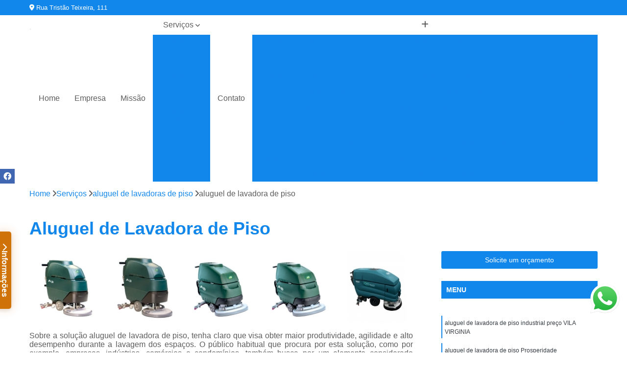

--- FILE ---
content_type: text/html; charset=utf-8
request_url: https://varredeiras.industrialcleanbrasil.com.br/aluguel-de-lavadora-de-piso
body_size: 21787
content:

<!DOCTYPE html>
<!--[if lt IE 7]>      <html class="no-js lt-ie9 lt-ie8 lt-ie7"> <![endif]-->
<!--[if IE 7]>         <html class="no-js lt-ie9 lt-ie8"> <![endif]-->
<!--[if IE 8]>         <html class="no-js lt-ie9"> <![endif]-->
<!--[if gt IE 8]><!-->
<html class="no-js" lang="pt-br"> <!--<![endif]-->

<head>


	
     <link rel="shortcut icon" href="https://varredeiras.industrialcleanbrasil.com.br/imagens/favicon.ico">
   
   
     <meta name="google-site-verification" content="xYTLwFlKxOfdn1beTDXZyh97afBjTN_w45TIIdBeLRM">
  
            <meta name="msvalidate.01" content="C6C863CB6F6FF962CE6D2636592AF74C">
    
        


    
    <meta name="keywords" content="aluguel de lavadora de piso">
    <meta name="viewport" content="width=device-width, initial-scale=1.0">
    <meta name="geo.position"
          content=";">
    <meta name="geo.region" content="">
    <meta name="geo.placename" content="">
    <meta name="ICBM"
          content=",">
    <meta name="robots" content="index,follow">
    <meta name="rating" content="General">
    <meta name="revisit-after" content="7 days">
    <meta name="author" content="Industrial Clean Locação e Limpeza">
    <meta property="region" content="Brasil">
    <meta property="og:title"
          content="aluguel de lavadora de piso - Industrial Clean Locação e Limpeza Especialistas em Locação de Equipamentos e Serviços de Limpeza.">
    <meta property="type" content="article">
    <meta property="image"
          content="https://varredeiras.industrialcleanbrasil.com.br/imagens/logo.png">
    <meta property="og:url"
          content="https://varredeiras.industrialcleanbrasil.com.br/aluguel-de-lavadora-de-piso">
    <meta property="description" content="">
    <meta property="site_name" content="Industrial Clean Locação e Limpeza">
        <link rel="canonical" href="https://varredeiras.industrialcleanbrasil.com.br/aluguel-de-lavadora-de-piso">

        <meta name="idProjeto" content="5286">

      <link rel="stylesheet" href="https://varredeiras.industrialcleanbrasil.com.br/css/normalize.css" >
	<link rel="stylesheet" href="https://varredeiras.industrialcleanbrasil.com.br/css/style-base.css" >
	<link rel="stylesheet" href="https://varredeiras.industrialcleanbrasil.com.br/css/style.css" >
	<link rel="stylesheet" href="https://varredeiras.industrialcleanbrasil.com.br/css/mpi-1.0.css" >
	<link rel="stylesheet" href="https://varredeiras.industrialcleanbrasil.com.br/css/menu-hamburger.css" >
	<link rel="stylesheet" href="https://varredeiras.industrialcleanbrasil.com.br/owl/owl.theme.default.min.css" >
	<link rel="stylesheet" href="https://varredeiras.industrialcleanbrasil.com.br/fancybox/jquery.fancybox.min.css" >
	<link rel="stylesheet" href="https://varredeiras.industrialcleanbrasil.com.br/js/sweetalert/css/sweetalert.css" >

      <title>Aluguel de Lavadora de Piso - Industrial Clean Locação e Limpeza Especialistas em Locação de Equipamentos e Serviços de Limpeza.</title>
      <base href="https://varredeiras.industrialcleanbrasil.com.br/">


      <style>
         .owl-carousel,.owl-carousel .owl-item{-webkit-tap-highlight-color:transparent;position:relative}.owl-carousel{display:none;width:100%;z-index:1}.owl-carousel .owl-stage{position:relative;-ms-touch-action:pan-Y;touch-action:manipulation;-moz-backface-visibility:hidden}.owl-carousel .owl-stage:after{content:".";display:block;clear:both;visibility:hidden;line-height:0;height:0}.owl-carousel .owl-stage-outer{position:relative;overflow:hidden;-webkit-transform:translate3d(0,0,0)}.owl-carousel .owl-item,.owl-carousel .owl-wrapper{-webkit-backface-visibility:hidden;-moz-backface-visibility:hidden;-ms-backface-visibility:hidden;-webkit-transform:translate3d(0,0,0);-moz-transform:translate3d(0,0,0);-ms-transform:translate3d(0,0,0)}.owl-carousel .owl-item{min-height:1px;float:left;-webkit-backface-visibility:hidden;-webkit-touch-callout:none}.owl-carousel .owl-item img{display:block;width:100%}.owl-carousel .owl-dots.disabled,.owl-carousel .owl-nav.disabled{display:none}.no-js .owl-carousel,.owl-carousel.owl-loaded{display:block}.owl-carousel .owl-dot,.owl-carousel .owl-nav .owl-next,.owl-carousel .owl-nav .owl-prev{cursor:pointer;-webkit-user-select:none;-khtml-user-select:none;-moz-user-select:none;-ms-user-select:none;user-select:none}.owl-carousel .owl-nav button.owl-next,.owl-carousel .owl-nav button.owl-prev,.owl-carousel button.owl-dot{background:0 0;color:inherit;border:none;padding:0!important;font:inherit}.owl-carousel.owl-loading{opacity:0;display:block}.owl-carousel.owl-hidden{opacity:0}.owl-carousel.owl-refresh .owl-item{visibility:hidden}.owl-carousel.owl-drag .owl-item{-ms-touch-action:pan-y;touch-action:pan-y;-webkit-user-select:none;-moz-user-select:none;-ms-user-select:none;user-select:none}.owl-carousel.owl-grab{cursor:move;cursor:grab}.owl-carousel.owl-rtl{direction:rtl}.owl-carousel.owl-rtl .owl-item{float:right}.owl-carousel .animated{animation-duration:1s;animation-fill-mode:both}.owl-carousel .owl-animated-in{z-index:0}.owl-carousel .owl-animated-out{z-index:1}.owl-carousel .fadeOut{animation-name:fadeOut}@keyframes fadeOut{0%{opacity:1}100%{opacity:0}}.owl-height{transition:height .5s ease-in-out}.owl-carousel .owl-item .owl-lazy{opacity:0;transition:opacity .4s ease}.owl-carousel .owl-item .owl-lazy:not([src]),.owl-carousel .owl-item .owl-lazy[src^=""]{max-height:0}.owl-carousel .owl-item img.owl-lazy{transform-style:preserve-3d}.owl-carousel .owl-video-wrapper{position:relative;height:100%;background:#000}.owl-carousel .owl-video-play-icon{position:absolute;height:80px;width:80px;left:50%;top:50%;margin-left:-40px;margin-top:-40px;background:url(owl.video.play.png) no-repeat;cursor:pointer;z-index:1;-webkit-backface-visibility:hidden;transition:transform .1s ease}.owl-carousel .owl-video-play-icon:hover{-ms-transform:scale(1.3,1.3);transform:scale(1.3,1.3)}.owl-carousel .owl-video-playing .owl-video-play-icon,.owl-carousel .owl-video-playing .owl-video-tn{display:none}.owl-carousel .owl-video-tn{opacity:0;height:100%;background-position:center center;background-repeat:no-repeat;background-size:contain;transition:opacity .4s ease}.owl-carousel .owl-video-frame{position:relative;z-index:1;height:100%;width:100%}
        </style>

<!-- Desenvolvido com MPI Technology® -->


    <!-- Google Tag Manager -->
  <script>(function(w,d,s,l,i){w[l]=w[l]||[];w[l].push({'gtm.start':
        new Date().getTime(),event:'gtm.js'});var f=d.getElementsByTagName(s)[0],
        j=d.createElement(s),dl=l!='dataLayer'?'&l='+l:'';j.async=true;j.src=
        'https://www.googletagmanager.com/gtm.js?id='+i+dl;f.parentNode.insertBefore(j,f);
        })(window,document,'script','dataLayer','GTM-TXPG4SD');</script>
        <!-- End Google Tag Manager -->
       
   <link rel="stylesheet" href="https://varredeiras.industrialcleanbrasil.com.br/css/personalizado.css">

</head>




<!-- Desenvolvido por BUSCA CLIENTES - www.buscaclientes.com.br -->




<body class="mpi-body" data-pagina="d5473c87ea4e2f8602bf9b0f7a12d26e">
  <!-- Produto -->

    
	<!-- Google Tag Manager (noscript) -->
	<noscript><iframe src="https://www.googletagmanager.com/ns.html?id=GTM-TXPG4SD" height="0" width="0" style="display:none;visibility:hidden"></iframe></noscript>
	<!-- End Google Tag Manager (noscript) -->
	 
	
                  
                         
         
      
  <header>

    <div id="scrollheader" class="header-desktop">
        <div class="topo">
            <div class="wrapper">
                <div class="d-flex align-items-center justify-content-between">
                    <span><i class="fas fa-map-marker-alt" aria-hidden="true"></i>
                        Rua Tristão Teixeira, 111                    </span>
                    <div class="d-flex align-items-center justify-content-between gap-10">
                                                                            </div>
                </div>
            </div>
            <div class="clear"></div>
        </div>

        <div class="wrapper">
            <div class="d-flex flex-sm-column flex-align-items-center justify-content-between justify-content-md-center gap-20">
                <div class="logo">
                    <a rel="nofollow" href="https://varredeiras.industrialcleanbrasil.com.br/" title="Voltar a página inicial">
                        <img src="https://varredeiras.industrialcleanbrasil.com.br/imagens/logo.png" alt="Industrial Clean Locação e Limpeza" title="Industrial Clean Locação e Limpeza" width="200">
                    </a>
                </div>
                <div class="d-flex align-items-center justify-content-end justify-content-md-center gap-20">
                    <nav id="menu">
                        <ul>
                            
                                    
                                                            <li><a class="btn-home" data-area="paginaHome" href="https://varredeiras.industrialcleanbrasil.com.br/" title="Home">Home</a></li>
                                    
                                                            <li><a  href="https://varredeiras.industrialcleanbrasil.com.br/empresa" title="Empresa">Empresa</a></li>
                                    
                                                            <li><a  href="https://varredeiras.industrialcleanbrasil.com.br/missao" title="Missão">Missão</a></li>
                                    
                                                            <li class="dropdown"><a  href="https://varredeiras.industrialcleanbrasil.com.br/servicos" title="Serviços">Serviços</a>                                                                                                                                            <ul class="sub-menu ">                                                                                <li class="dropdown"><a href="https://varredeiras.industrialcleanbrasil.com.br/aluguel-de-equipamento-de-limpeza" title="aluguel de equipamento de limpeza">Aluguel de equipamento de limpeza</a>

                                                                                </li>                                                                                <li class="dropdown"><a href="https://varredeiras.industrialcleanbrasil.com.br/aluguel-de-lavadoras-de-piso" title="aluguel de lavadoras de piso">Aluguel de lavadoras de piso</a>

                                                                                </li>                                                                                <li class="dropdown"><a href="https://varredeiras.industrialcleanbrasil.com.br/aluguel-de-maquinas-de-lavar-piso" title="aluguel de máquinas de lavar piso">Aluguel de máquinas de lavar piso</a>

                                                                                </li>                                                                                <li class="dropdown"><a href="https://varredeiras.industrialcleanbrasil.com.br/compra-de-lavadoras" title="compra de lavadoras">Compra de lavadoras</a>

                                                                                </li>                                                                                <li class="dropdown"><a href="https://varredeiras.industrialcleanbrasil.com.br/compra-de-varredeiras" title="compra de varredeiras">Compra de varredeiras</a>

                                                                                </li>                                                                                <li class="dropdown"><a href="https://varredeiras.industrialcleanbrasil.com.br/empresa-de-locacao-de-varredeiras" title="empresa de locação de varredeiras">Empresa de locação de varredeiras</a>

                                                                                </li>                                                                                <li class="dropdown"><a href="https://varredeiras.industrialcleanbrasil.com.br/lavadoras-de-piso" title="lavadoras de piso">Lavadoras de piso</a>

                                                                                </li>                                                                                <li class="dropdown"><a href="https://varredeiras.industrialcleanbrasil.com.br/limpeza-de-construcoes" title="limpeza de construções">Limpeza de construções</a>

                                                                                </li>                                                                                <li class="dropdown"><a href="https://varredeiras.industrialcleanbrasil.com.br/limpeza-de-galpoes" title="limpeza de galpões">Limpeza de galpões</a>

                                                                                </li>                                                                                <li class="dropdown"><a href="https://varredeiras.industrialcleanbrasil.com.br/limpeza-de-garagens" title="limpeza de garagens">Limpeza de garagens</a>

                                                                                </li>                                                                                <li class="dropdown"><a href="https://varredeiras.industrialcleanbrasil.com.br/limpeza-de-obras" title="limpeza de obras">Limpeza de obras</a>

                                                                                </li>                                                                                <li class="dropdown"><a href="https://varredeiras.industrialcleanbrasil.com.br/limpeza-pos-obras" title="limpeza pós obras">Limpeza pós obras</a>

                                                                                </li>                                                                                <li class="dropdown"><a href="https://varredeiras.industrialcleanbrasil.com.br/limpezas-industriais" title="limpezas industriais">Limpezas industriais</a>

                                                                                </li>                                                                                <li class="dropdown"><a href="https://varredeiras.industrialcleanbrasil.com.br/locacao-de-varredeiras" title="locação de varredeiras">Locação de varredeiras</a>

                                                                                </li>                                                                                <li class="dropdown"><a href="https://varredeiras.industrialcleanbrasil.com.br/servico-de-aluguel-de-lavadoras" title="serviço de aluguel de lavadoras">Serviço de aluguel de lavadoras</a>

                                                                                </li>                                                                                <li class="dropdown"><a href="https://varredeiras.industrialcleanbrasil.com.br/servico-de-limpeza" title="serviço de limpeza">Serviço de limpeza</a>

                                                                                </li>                                                                                <li class="dropdown"><a href="https://varredeiras.industrialcleanbrasil.com.br/varredeiras-de-piso" title="varredeiras de piso">Varredeiras de piso</a>

                                                                                </li>                                                                                <li class="dropdown"><a href="https://varredeiras.industrialcleanbrasil.com.br/varredeiras-industriais" title="varredeiras industriais">Varredeiras industriais</a>

                                                                                </li>                                                                                <li class="dropdown"><a href="https://varredeiras.industrialcleanbrasil.com.br/venda-de-lavadoras" title="venda de lavadoras">Venda de lavadoras</a>

                                                                                </li>                                                                                <li class="dropdown"><a href="https://varredeiras.industrialcleanbrasil.com.br/venda-de-varredeiras" title="venda de varredeiras">Venda de varredeiras</a>

                                                                                </li>                                                                        </ul>
                                                                    </li>
                                                                                                                                        
                                                            <li><a  href="https://varredeiras.industrialcleanbrasil.com.br/contato" title="Contato">Contato</a></li>
                                                                                                                    <li class="dropdown" data-icon-menu>
                                                                <a href="https://varredeiras.industrialcleanbrasil.com.br/servicos" title="Mais informacoes"><i class="fas fa-plus"></i></a>

                                                                <ul class="sub-menu ">
                                                                    
                                                                        <li> <a href="aluguel-de-equipamentos-de-limpeza" title="Contato">
                                                                                Aluguel de Equipamentos de Limpeza                                                                            </a></li>

                                                                        
                                                                        <li> <a href="aluguel-de-equipamentos-de-limpeza-em-sao-paulo" title="Contato">
                                                                                Aluguel de Equipamentos de Limpeza em São Paulo                                                                            </a></li>

                                                                        
                                                                        <li> <a href="aluguel-de-equipamentos-de-limpeza-grande-sao-paulo" title="Contato">
                                                                                Aluguel de Equipamentos de Limpeza Grande São Paulo                                                                            </a></li>

                                                                        
                                                                        <li> <a href="aluguel-de-equipamentos-para-limpeza" title="Contato">
                                                                                Aluguel de Equipamentos para Limpeza                                                                            </a></li>

                                                                        
                                                                        <li> <a href="aluguel-de-equipamentos-para-limpeza-industrial" title="Contato">
                                                                                Aluguel de Equipamentos para Limpeza Industrial                                                                            </a></li>

                                                                        
                                                                        <li> <a href="aluguel-equipamentos-de-limpeza" title="Contato">
                                                                                Aluguel Equipamentos de Limpeza                                                                            </a></li>

                                                                        
                                                                        <li> <a href="aluguel-equipamentos-limpeza" title="Contato">
                                                                                Aluguel Equipamentos Limpeza                                                                            </a></li>

                                                                        
                                                                        <li> <a href="equipamentos-de-limpeza-aluguel" title="Contato">
                                                                                Equipamentos de Limpeza Aluguel                                                                            </a></li>

                                                                        
                                                                        <li> <a href="equipamentos-de-limpeza-locacao" title="Contato">
                                                                                Equipamentos de Limpeza Locação                                                                            </a></li>

                                                                        
                                                                        <li> <a href="locacao-de-equipamentos-de-limpeza" title="Contato">
                                                                                Locação de Equipamentos de Limpeza                                                                            </a></li>

                                                                        
                                                                        <li> <a href="locacao-de-equipamentos-limpeza-industrial" title="Contato">
                                                                                Locação de Equipamentos Limpeza Industrial                                                                            </a></li>

                                                                        
                                                                        <li> <a href="locacao-de-equipamentos-para-limpeza" title="Contato">
                                                                                Locação de Equipamentos para Limpeza                                                                            </a></li>

                                                                        
                                                                        <li> <a href="aluguel-de-lavadora-de-piso" title="Contato">
                                                                                Aluguel de Lavadora de Piso                                                                            </a></li>

                                                                        
                                                                        <li> <a href="aluguel-de-lavadora-de-piso-em-sao-paulo" title="Contato">
                                                                                Aluguel de Lavadora de Piso em São Paulo                                                                            </a></li>

                                                                        
                                                                        <li> <a href="aluguel-de-lavadora-de-piso-grande-sao-paulo" title="Contato">
                                                                                Aluguel de Lavadora de Piso Grande São Paulo                                                                            </a></li>

                                                                        
                                                                        <li> <a href="aluguel-de-lavadora-de-piso-industrial" title="Contato">
                                                                                Aluguel de Lavadora de Piso Industrial                                                                            </a></li>

                                                                        
                                                                        <li> <a href="aluguel-lavadora-de-piso" title="Contato">
                                                                                Aluguel Lavadora de Piso                                                                            </a></li>

                                                                        
                                                                        <li> <a href="aluguel-lavadora-de-piso-industrial" title="Contato">
                                                                                Aluguel Lavadora de Piso Industrial                                                                            </a></li>

                                                                        
                                                                        <li> <a href="aluguel-lavadora-e-secadora-de-piso" title="Contato">
                                                                                Aluguel Lavadora e Secadora de Piso                                                                            </a></li>

                                                                        
                                                                        <li> <a href="lavadora-de-piso-industrial-locacao" title="Contato">
                                                                                Lavadora de Piso Industrial Locação                                                                            </a></li>

                                                                        
                                                                        <li> <a href="locacao-de-lavadora-de-piso" title="Contato">
                                                                                Locação de Lavadora de Piso                                                                            </a></li>

                                                                        
                                                                        <li> <a href="locacao-de-lavadora-piso" title="Contato">
                                                                                Locação de Lavadora Piso                                                                            </a></li>

                                                                        
                                                                        <li> <a href="locacao-lavadora-de-piso" title="Contato">
                                                                                Locação Lavadora de Piso                                                                            </a></li>

                                                                        
                                                                        <li> <a href="locacao-lavadora-piso" title="Contato">
                                                                                Locação Lavadora Piso                                                                            </a></li>

                                                                        
                                                                        <li> <a href="aluguel-de-maquina-de-lavar-piso" title="Contato">
                                                                                Aluguel de Máquina de Lavar Piso                                                                            </a></li>

                                                                        
                                                                        <li> <a href="aluguel-de-maquina-de-lavar-piso-em-sao-paulo" title="Contato">
                                                                                Aluguel de Máquina de Lavar Piso em São Paulo                                                                            </a></li>

                                                                        
                                                                        <li> <a href="aluguel-de-maquina-de-lavar-piso-grande-sao-paulo" title="Contato">
                                                                                Aluguel de Máquina de Lavar Piso Grande São Paulo                                                                            </a></li>

                                                                        
                                                                        <li> <a href="aluguel-de-maquina-de-limpar-piso" title="Contato">
                                                                                Aluguel de Máquina de Limpar Piso                                                                            </a></li>

                                                                        
                                                                        <li> <a href="aluguel-de-maquina-de-limpeza-de-piso" title="Contato">
                                                                                Aluguel de Máquina de Limpeza de Piso                                                                            </a></li>

                                                                        
                                                                        <li> <a href="aluguel-de-maquina-para-lavar-piso" title="Contato">
                                                                                Aluguel de Máquina para Lavar Piso                                                                            </a></li>

                                                                        
                                                                        <li> <a href="aluguel-de-maquina-para-limpar-piso" title="Contato">
                                                                                Aluguel de Máquina para Limpar Piso                                                                            </a></li>

                                                                        
                                                                        <li> <a href="aluguel-maquina-de-lavar-piso" title="Contato">
                                                                                Aluguel Máquina de Lavar Piso                                                                            </a></li>

                                                                        
                                                                        <li> <a href="aluguel-maquina-de-limpeza-de-piso" title="Contato">
                                                                                Aluguel Máquina de Limpeza de Piso                                                                            </a></li>

                                                                        
                                                                        <li> <a href="aluguel-maquina-lavar-piso" title="Contato">
                                                                                Aluguel Máquina Lavar Piso                                                                            </a></li>

                                                                        
                                                                        <li> <a href="locacao-de-maquina-de-lavar-piso" title="Contato">
                                                                                Locação de Máquina de Lavar Piso                                                                            </a></li>

                                                                        
                                                                        <li> <a href="maquina-de-limpar-piso-aluguel" title="Contato">
                                                                                Máquina de Limpar Piso Aluguel                                                                            </a></li>

                                                                        
                                                                        <li> <a href="compra-de-lavadora" title="Contato">
                                                                                Compra de Lavadora                                                                            </a></li>

                                                                        
                                                                        <li> <a href="compra-de-lavadora-a-bateria" title="Contato">
                                                                                Compra de Lavadora a Bateria                                                                            </a></li>

                                                                        
                                                                        <li> <a href="compra-de-lavadora-a-gas" title="Contato">
                                                                                Compra de Lavadora a Gás                                                                            </a></li>

                                                                        
                                                                        <li> <a href="compra-de-lavadora-glp" title="Contato">
                                                                                Compra de Lavadora Glp                                                                            </a></li>

                                                                        
                                                                        <li> <a href="compra-de-lavadora-tripulada" title="Contato">
                                                                                Compra de Lavadora Tripulada                                                                            </a></li>

                                                                        
                                                                        <li> <a href="compra-lavadora" title="Contato">
                                                                                Compra Lavadora                                                                            </a></li>

                                                                        
                                                                        <li> <a href="compra-lavadora-a-bateria" title="Contato">
                                                                                Compra Lavadora a Bateria                                                                            </a></li>

                                                                        
                                                                        <li> <a href="compra-lavadora-a-gas" title="Contato">
                                                                                Compra Lavadora a Gás                                                                            </a></li>

                                                                        
                                                                        <li> <a href="compra-lavadora-em-sao-paulo" title="Contato">
                                                                                Compra Lavadora em São Paulo                                                                            </a></li>

                                                                        
                                                                        <li> <a href="compra-lavadora-glp" title="Contato">
                                                                                Compra Lavadora Glp                                                                            </a></li>

                                                                        
                                                                        <li> <a href="compra-lavadora-grande-sao-paulo" title="Contato">
                                                                                Compra Lavadora Grande São Paulo                                                                            </a></li>

                                                                        
                                                                        <li> <a href="compra-lavadora-tripulada" title="Contato">
                                                                                Compra Lavadora Tripulada                                                                            </a></li>

                                                                        
                                                                        <li> <a href="compra-de-varredeira" title="Contato">
                                                                                Compra de Varredeira                                                                            </a></li>

                                                                        
                                                                        <li> <a href="compra-de-varredeira-a-bateria" title="Contato">
                                                                                Compra de Varredeira a Bateria                                                                            </a></li>

                                                                        
                                                                        <li> <a href="compra-de-varredeira-a-gas" title="Contato">
                                                                                Compra de Varredeira a Gás                                                                            </a></li>

                                                                        
                                                                        <li> <a href="compra-de-varredeira-em-sao-paulo" title="Contato">
                                                                                Compra de Varredeira em São Paulo                                                                            </a></li>

                                                                        
                                                                        <li> <a href="compra-de-varredeira-glp" title="Contato">
                                                                                Compra de Varredeira Glp                                                                            </a></li>

                                                                        
                                                                        <li> <a href="compra-de-varredeira-grande-sao-paulo" title="Contato">
                                                                                Compra de Varredeira Grande São Paulo                                                                            </a></li>

                                                                        
                                                                        <li> <a href="compra-de-varredeira-tripulada" title="Contato">
                                                                                Compra de Varredeira Tripulada                                                                            </a></li>

                                                                        
                                                                        <li> <a href="compra-varredeira" title="Contato">
                                                                                Compra Varredeira                                                                            </a></li>

                                                                        
                                                                        <li> <a href="compra-varredeira-a-bateria" title="Contato">
                                                                                Compra Varredeira a Bateria                                                                            </a></li>

                                                                        
                                                                        <li> <a href="compra-varredeira-a-gas" title="Contato">
                                                                                Compra Varredeira a Gás                                                                            </a></li>

                                                                        
                                                                        <li> <a href="compra-varredeira-glp" title="Contato">
                                                                                Compra Varredeira Glp                                                                            </a></li>

                                                                        
                                                                        <li> <a href="compra-varredeira-tripulada" title="Contato">
                                                                                Compra Varredeira Tripulada                                                                            </a></li>

                                                                        
                                                                        <li> <a href="empresa-de-aluguel-de-varredeira-industrial" title="Contato">
                                                                                Empresa de Aluguel de Varredeira Industrial                                                                            </a></li>

                                                                        
                                                                        <li> <a href="empresa-de-aluguel-varredeira" title="Contato">
                                                                                Empresa de Aluguel Varredeira                                                                            </a></li>

                                                                        
                                                                        <li> <a href="empresa-de-aluguel-varredeira-industrial" title="Contato">
                                                                                Empresa de Aluguel Varredeira Industrial                                                                            </a></li>

                                                                        
                                                                        <li> <a href="empresa-de-locacao-de-caminhao-varredeira" title="Contato">
                                                                                Empresa de Locação de Caminhão Varredeira                                                                            </a></li>

                                                                        
                                                                        <li> <a href="empresa-de-locacao-de-varredeira" title="Contato">
                                                                                Empresa de Locação de Varredeira                                                                            </a></li>

                                                                        
                                                                        <li> <a href="empresa-de-locacao-de-varredeira-e-lavadora-de-piso" title="Contato">
                                                                                Empresa de Locação de Varredeira e Lavadora de Piso                                                                            </a></li>

                                                                        
                                                                        <li> <a href="empresa-de-locacao-de-varredeira-industrial" title="Contato">
                                                                                Empresa de Locação de Varredeira Industrial                                                                            </a></li>

                                                                        
                                                                        <li> <a href="empresa-de-locacao-de-varredeira-industrial-em-sao-paulo" title="Contato">
                                                                                Empresa de Locação de Varredeira Industrial em São Paulo                                                                            </a></li>

                                                                        
                                                                        <li> <a href="empresa-de-locacao-de-varredeira-industrial-grande-sao-paulo" title="Contato">
                                                                                Empresa de Locação de Varredeira Industrial Grande São Paulo                                                                            </a></li>

                                                                        
                                                                        <li> <a href="empresa-de-locacao-varredeira" title="Contato">
                                                                                Empresa de Locação Varredeira                                                                            </a></li>

                                                                        
                                                                        <li> <a href="empresa-de-locacao-varredeira-de-rua" title="Contato">
                                                                                Empresa de Locação Varredeira de Rua                                                                            </a></li>

                                                                        
                                                                        <li> <a href="empresa-de-locacao-varredeira-urbana" title="Contato">
                                                                                Empresa de Locação Varredeira Urbana                                                                            </a></li>

                                                                        
                                                                        <li> <a href="lavadora-de-alta-pressao-para-lavar-piso" title="Contato">
                                                                                Lavadora de Alta Pressão para Lavar Piso                                                                            </a></li>

                                                                        
                                                                        <li> <a href="lavadora-de-piso" title="Contato">
                                                                                Lavadora de Piso                                                                            </a></li>

                                                                        
                                                                        <li> <a href="lavadora-de-piso-eletrica" title="Contato">
                                                                                Lavadora de Piso Elétrica                                                                            </a></li>

                                                                        
                                                                        <li> <a href="lavadora-de-piso-industrial" title="Contato">
                                                                                Lavadora de Piso Industrial                                                                            </a></li>

                                                                        
                                                                        <li> <a href="lavadora-de-piso-profissional" title="Contato">
                                                                                Lavadora de Piso Profissional                                                                            </a></li>

                                                                        
                                                                        <li> <a href="lavadora-de-piso-tripulada" title="Contato">
                                                                                Lavadora de Piso Tripulada                                                                            </a></li>

                                                                        
                                                                        <li> <a href="lavadora-e-secadora-de-piso-industrial" title="Contato">
                                                                                Lavadora e Secadora de Piso Industrial                                                                            </a></li>

                                                                        
                                                                        <li> <a href="lavadora-piso" title="Contato">
                                                                                Lavadora Piso                                                                            </a></li>

                                                                        
                                                                        <li> <a href="lavadora-piso-em-sao-paulo" title="Contato">
                                                                                Lavadora Piso em São Paulo                                                                            </a></li>

                                                                        
                                                                        <li> <a href="lavadora-piso-grande-sao-paulo" title="Contato">
                                                                                Lavadora Piso Grande São Paulo                                                                            </a></li>

                                                                        
                                                                        <li> <a href="lavadora-piso-industrial" title="Contato">
                                                                                Lavadora Piso Industrial                                                                            </a></li>

                                                                        
                                                                        <li> <a href="maquina-lavadora-de-piso" title="Contato">
                                                                                Máquina Lavadora de Piso                                                                            </a></li>

                                                                        
                                                                        <li> <a href="limpeza-conservacao-e-construcao" title="Contato">
                                                                                Limpeza Conservação e Construção                                                                            </a></li>

                                                                        
                                                                        <li> <a href="limpeza-construcao" title="Contato">
                                                                                Limpeza Construção                                                                            </a></li>

                                                                        
                                                                        <li> <a href="limpeza-construcao-com-varredeira" title="Contato">
                                                                                Limpeza Construção com Varredeira                                                                            </a></li>

                                                                        
                                                                        <li> <a href="limpeza-construcao-em-sao-paulo" title="Contato">
                                                                                Limpeza Construção em São Paulo                                                                            </a></li>

                                                                        
                                                                        <li> <a href="limpeza-construcao-grande-sao-paulo" title="Contato">
                                                                                Limpeza Construção Grande São Paulo                                                                            </a></li>

                                                                        
                                                                        <li> <a href="limpeza-de-construcao" title="Contato">
                                                                                Limpeza de Construção                                                                            </a></li>

                                                                        
                                                                        <li> <a href="limpeza-de-construcao-civil" title="Contato">
                                                                                Limpeza de Construção Civil                                                                            </a></li>

                                                                        
                                                                        <li> <a href="limpeza-de-construcao-com-lavadora" title="Contato">
                                                                                Limpeza de Construção com Lavadora                                                                            </a></li>

                                                                        
                                                                        <li> <a href="limpeza-de-construcao-com-maquinas" title="Contato">
                                                                                Limpeza de Construção com Máquinas                                                                            </a></li>

                                                                        
                                                                        <li> <a href="limpeza-de-construcao-com-varredeira" title="Contato">
                                                                                Limpeza de Construção com Varredeira                                                                            </a></li>

                                                                        
                                                                        <li> <a href="limpeza-em-construcao" title="Contato">
                                                                                Limpeza em Construção                                                                            </a></li>

                                                                        
                                                                        <li> <a href="limpeza-pos-construcao" title="Contato">
                                                                                Limpeza Pós Construção                                                                            </a></li>

                                                                        
                                                                        <li> <a href="limpeza-de-galpao" title="Contato">
                                                                                Limpeza de Galpão                                                                            </a></li>

                                                                        
                                                                        <li> <a href="limpeza-de-galpao-com-lavadora" title="Contato">
                                                                                Limpeza de Galpão com Lavadora                                                                            </a></li>

                                                                        
                                                                        <li> <a href="limpeza-de-galpao-com-varredeira" title="Contato">
                                                                                Limpeza de Galpão com Varredeira                                                                            </a></li>

                                                                        
                                                                        <li> <a href="limpeza-de-galpao-em-sao-paulo" title="Contato">
                                                                                Limpeza de Galpão em São Paulo                                                                            </a></li>

                                                                        
                                                                        <li> <a href="limpeza-de-galpao-grande-sao-paulo" title="Contato">
                                                                                Limpeza de Galpão Grande São Paulo                                                                            </a></li>

                                                                        
                                                                        <li> <a href="limpeza-de-galpao-industrial" title="Contato">
                                                                                Limpeza de Galpão Industrial                                                                            </a></li>

                                                                        
                                                                        <li> <a href="limpeza-de-piso-de-galpao" title="Contato">
                                                                                Limpeza de Piso de Galpão                                                                            </a></li>

                                                                        
                                                                        <li> <a href="limpeza-de-piso-galpao" title="Contato">
                                                                                Limpeza de Piso Galpão                                                                            </a></li>

                                                                        
                                                                        <li> <a href="limpeza-em-galpao" title="Contato">
                                                                                Limpeza em Galpão                                                                            </a></li>

                                                                        
                                                                        <li> <a href="limpeza-galpao-com-varredeira" title="Contato">
                                                                                Limpeza Galpão com Varredeira                                                                            </a></li>

                                                                        
                                                                        <li> <a href="limpeza-galpao-industrial" title="Contato">
                                                                                Limpeza Galpão Industrial                                                                            </a></li>

                                                                        
                                                                        <li> <a href="limpeza-profissional-de-galpao" title="Contato">
                                                                                Limpeza Profissional de Galpão                                                                            </a></li>

                                                                        
                                                                        <li> <a href="limpeza-de-garagem" title="Contato">
                                                                                Limpeza de Garagem                                                                            </a></li>

                                                                        
                                                                        <li> <a href="limpeza-de-garagem-de-condominio" title="Contato">
                                                                                Limpeza de Garagem de Condomínio                                                                            </a></li>

                                                                        
                                                                        <li> <a href="limpeza-de-garagem-de-predio" title="Contato">
                                                                                Limpeza de Garagem de Prédio                                                                            </a></li>

                                                                        
                                                                        <li> <a href="limpeza-de-garagem-de-predio-comercial" title="Contato">
                                                                                Limpeza de Garagem de Prédio Comercial                                                                            </a></li>

                                                                        
                                                                        <li> <a href="limpeza-de-garagem-de-shopping" title="Contato">
                                                                                Limpeza de Garagem de Shopping                                                                            </a></li>

                                                                        
                                                                        <li> <a href="limpeza-de-garagem-para-empresas" title="Contato">
                                                                                Limpeza de Garagem para Empresas                                                                            </a></li>

                                                                        
                                                                        <li> <a href="limpeza-de-piso-de-garagem" title="Contato">
                                                                                Limpeza de Piso de Garagem                                                                            </a></li>

                                                                        
                                                                        <li> <a href="limpeza-garagem" title="Contato">
                                                                                Limpeza Garagem                                                                            </a></li>

                                                                        
                                                                        <li> <a href="limpeza-garagem-condominio" title="Contato">
                                                                                Limpeza Garagem Condomínio                                                                            </a></li>

                                                                        
                                                                        <li> <a href="limpeza-garagem-em-sao-paulo" title="Contato">
                                                                                Limpeza Garagem em São Paulo                                                                            </a></li>

                                                                        
                                                                        <li> <a href="limpeza-garagem-grande-sao-paulo" title="Contato">
                                                                                Limpeza Garagem Grande São Paulo                                                                            </a></li>

                                                                        
                                                                        <li> <a href="limpeza-garagem-para-empresas" title="Contato">
                                                                                Limpeza Garagem para Empresas                                                                            </a></li>

                                                                        
                                                                        <li> <a href="fim-de-obra-limpeza-pesada" title="Contato">
                                                                                Fim de Obra Limpeza Pesada                                                                            </a></li>

                                                                        
                                                                        <li> <a href="limpeza-de-fim-de-obra" title="Contato">
                                                                                Limpeza de Fim de Obra                                                                            </a></li>

                                                                        
                                                                        <li> <a href="limpeza-de-final-de-obra" title="Contato">
                                                                                Limpeza de Final de Obra                                                                            </a></li>

                                                                        
                                                                        <li> <a href="limpeza-de-obra" title="Contato">
                                                                                Limpeza de Obra                                                                            </a></li>

                                                                        
                                                                        <li> <a href="limpeza-fim-de-obra" title="Contato">
                                                                                Limpeza Fim de Obra                                                                            </a></li>

                                                                        
                                                                        <li> <a href="limpeza-fina-de-obra" title="Contato">
                                                                                Limpeza Fina de Obra                                                                            </a></li>

                                                                        
                                                                        <li> <a href="limpeza-final-da-obra" title="Contato">
                                                                                Limpeza Final da Obra                                                                            </a></li>

                                                                        
                                                                        <li> <a href="limpeza-final-de-obra" title="Contato">
                                                                                Limpeza Final de Obra                                                                            </a></li>

                                                                        
                                                                        <li> <a href="limpeza-grossa-de-obra" title="Contato">
                                                                                Limpeza Grossa de Obra                                                                            </a></li>

                                                                        
                                                                        <li> <a href="limpeza-obra" title="Contato">
                                                                                Limpeza Obra                                                                            </a></li>

                                                                        
                                                                        <li> <a href="limpeza-obra-em-sao-paulo" title="Contato">
                                                                                Limpeza Obra em São Paulo                                                                            </a></li>

                                                                        
                                                                        <li> <a href="limpeza-obra-grande-sao-paulo" title="Contato">
                                                                                Limpeza Obra Grande São Paulo                                                                            </a></li>

                                                                        
                                                                        <li> <a href="limpeza-de-piso-ceramico-pos-obra" title="Contato">
                                                                                Limpeza de Piso Cerâmico Pós Obra                                                                            </a></li>

                                                                        
                                                                        <li> <a href="limpeza-de-piso-pos-obra" title="Contato">
                                                                                Limpeza de Piso Pós Obra                                                                            </a></li>

                                                                        
                                                                        <li> <a href="limpeza-de-porcelanato-pos-obra" title="Contato">
                                                                                Limpeza de Porcelanato Pós Obra                                                                            </a></li>

                                                                        
                                                                        <li> <a href="limpeza-de-pos-obra" title="Contato">
                                                                                Limpeza de Pós Obra                                                                            </a></li>

                                                                        
                                                                        <li> <a href="limpeza-fina-pos-obra" title="Contato">
                                                                                Limpeza Fina Pós Obra                                                                            </a></li>

                                                                        
                                                                        <li> <a href="limpeza-pesada-pos-obra" title="Contato">
                                                                                Limpeza Pesada Pós Obra                                                                            </a></li>

                                                                        
                                                                        <li> <a href="limpeza-pos-obra" title="Contato">
                                                                                Limpeza Pós Obra                                                                            </a></li>

                                                                        
                                                                        <li> <a href="limpeza-pos-obra-em-sao-paulo" title="Contato">
                                                                                Limpeza Pós Obra em São Paulo                                                                            </a></li>

                                                                        
                                                                        <li> <a href="limpeza-pos-obra-grande-sao-paulo" title="Contato">
                                                                                Limpeza Pós Obra Grande São Paulo                                                                            </a></li>

                                                                        
                                                                        <li> <a href="limpeza-profissional-pos-obra" title="Contato">
                                                                                Limpeza Profissional Pós Obra                                                                            </a></li>

                                                                        
                                                                        <li> <a href="servico-de-limpeza-pos-obra" title="Contato">
                                                                                Serviço de Limpeza Pós Obra                                                                            </a></li>

                                                                        
                                                                        <li> <a href="servico-limpeza-pos-obra" title="Contato">
                                                                                Serviço Limpeza Pós Obra                                                                            </a></li>

                                                                        
                                                                        <li> <a href="limpeza-a-seco-industrial" title="Contato">
                                                                                Limpeza a Seco Industrial                                                                            </a></li>

                                                                        
                                                                        <li> <a href="limpeza-a-vapor-industrial" title="Contato">
                                                                                Limpeza a Vapor Industrial                                                                            </a></li>

                                                                        
                                                                        <li> <a href="limpeza-aerea-industrial" title="Contato">
                                                                                Limpeza Aérea Industrial                                                                            </a></li>

                                                                        
                                                                        <li> <a href="limpeza-de-piso-industrial" title="Contato">
                                                                                Limpeza de Piso Industrial                                                                            </a></li>

                                                                        
                                                                        <li> <a href="limpeza-e-sanitizacao-industrial" title="Contato">
                                                                                Limpeza e Sanitização Industrial                                                                            </a></li>

                                                                        
                                                                        <li> <a href="limpeza-industrial" title="Contato">
                                                                                Limpeza Industrial                                                                            </a></li>

                                                                        
                                                                        <li> <a href="limpeza-industrial-em-sao-paulo" title="Contato">
                                                                                Limpeza Industrial em São Paulo                                                                            </a></li>

                                                                        
                                                                        <li> <a href="limpeza-industrial-grande-sao-paulo" title="Contato">
                                                                                Limpeza Industrial Grande São Paulo                                                                            </a></li>

                                                                        
                                                                        <li> <a href="limpeza-industrial-hidrojato" title="Contato">
                                                                                Limpeza Industrial Hidrojato                                                                            </a></li>

                                                                        
                                                                        <li> <a href="limpeza-industrial-pesada" title="Contato">
                                                                                Limpeza Industrial Pesada                                                                            </a></li>

                                                                        
                                                                        <li> <a href="limpeza-tecnica-industrial" title="Contato">
                                                                                Limpeza Técnica Industrial                                                                            </a></li>

                                                                        
                                                                        <li> <a href="servico-de-limpeza-industrial" title="Contato">
                                                                                Serviço de Limpeza Industrial                                                                            </a></li>

                                                                        
                                                                        <li> <a href="aluguel-de-varredeira-industrial" title="Contato">
                                                                                Aluguel de Varredeira Industrial                                                                            </a></li>

                                                                        
                                                                        <li> <a href="aluguel-varredeira" title="Contato">
                                                                                Aluguel Varredeira                                                                            </a></li>

                                                                        
                                                                        <li> <a href="aluguel-varredeira-industrial" title="Contato">
                                                                                Aluguel Varredeira Industrial                                                                            </a></li>

                                                                        
                                                                        <li> <a href="locacao-de-caminhao-varredeira" title="Contato">
                                                                                Locação de Caminhão Varredeira                                                                            </a></li>

                                                                        
                                                                        <li> <a href="locacao-de-varredeira" title="Contato">
                                                                                Locação de Varredeira                                                                            </a></li>

                                                                        
                                                                        <li> <a href="locacao-de-varredeira-e-lavadora-de-piso" title="Contato">
                                                                                Locação de Varredeira e Lavadora de Piso                                                                            </a></li>

                                                                        
                                                                        <li> <a href="locacao-de-varredeira-industrial" title="Contato">
                                                                                Locação de Varredeira Industrial                                                                            </a></li>

                                                                        
                                                                        <li> <a href="locacao-de-varredeira-industrial-em-sao-paulo" title="Contato">
                                                                                Locação de Varredeira Industrial em São Paulo                                                                            </a></li>

                                                                        
                                                                        <li> <a href="locacao-de-varredeira-industrial-grande-sao-paulo" title="Contato">
                                                                                Locação de Varredeira Industrial Grande São Paulo                                                                            </a></li>

                                                                        
                                                                        <li> <a href="locacao-varredeira" title="Contato">
                                                                                Locação Varredeira                                                                            </a></li>

                                                                        
                                                                        <li> <a href="locacao-varredeira-de-rua" title="Contato">
                                                                                Locação Varredeira de Rua                                                                            </a></li>

                                                                        
                                                                        <li> <a href="locacao-varredeira-urbana" title="Contato">
                                                                                Locação Varredeira Urbana                                                                            </a></li>

                                                                        
                                                                        <li> <a href="servico-de-aluguel-de-lavadora-de-piso" title="Contato">
                                                                                Serviço de Aluguel de Lavadora de Piso                                                                            </a></li>

                                                                        
                                                                        <li> <a href="servico-de-aluguel-de-lavadora-de-piso-em-sao-paulo" title="Contato">
                                                                                Serviço de Aluguel de Lavadora de Piso em São Paulo                                                                            </a></li>

                                                                        
                                                                        <li> <a href="servico-de-aluguel-de-lavadora-de-piso-grande-sao-paulo" title="Contato">
                                                                                Serviço de Aluguel de Lavadora de Piso Grande São Paulo                                                                            </a></li>

                                                                        
                                                                        <li> <a href="servico-de-aluguel-de-lavadora-de-piso-industrial" title="Contato">
                                                                                Serviço de Aluguel de Lavadora de Piso Industrial                                                                            </a></li>

                                                                        
                                                                        <li> <a href="servico-de-aluguel-lavadora-de-piso" title="Contato">
                                                                                Serviço de Aluguel Lavadora de Piso                                                                            </a></li>

                                                                        
                                                                        <li> <a href="servico-de-aluguel-lavadora-de-piso-industrial" title="Contato">
                                                                                Serviço de Aluguel Lavadora de Piso Industrial                                                                            </a></li>

                                                                        
                                                                        <li> <a href="servico-de-aluguel-lavadora-e-secadora-de-piso" title="Contato">
                                                                                Serviço de Aluguel Lavadora e Secadora de Piso                                                                            </a></li>

                                                                        
                                                                        <li> <a href="servico-de-lavadora-de-piso-industrial-locacao" title="Contato">
                                                                                Serviço de Lavadora de Piso Industrial Locação                                                                            </a></li>

                                                                        
                                                                        <li> <a href="servico-de-locacao-de-lavadora-de-piso" title="Contato">
                                                                                Serviço de Locação de Lavadora de Piso                                                                            </a></li>

                                                                        
                                                                        <li> <a href="servico-de-locacao-de-lavadora-piso" title="Contato">
                                                                                Serviço de Locação de Lavadora Piso                                                                            </a></li>

                                                                        
                                                                        <li> <a href="servico-de-locacao-lavadora-de-piso" title="Contato">
                                                                                Serviço de Locação Lavadora de Piso                                                                            </a></li>

                                                                        
                                                                        <li> <a href="servico-de-locacao-lavadora-piso" title="Contato">
                                                                                Serviço de Locação Lavadora Piso                                                                            </a></li>

                                                                        
                                                                        <li> <a href="servicos-de-limpeza" title="Contato">
                                                                                Serviços de Limpeza                                                                            </a></li>

                                                                        
                                                                        <li> <a href="servicos-de-limpeza-e-conservacao" title="Contato">
                                                                                Serviços de Limpeza e Conservação                                                                            </a></li>

                                                                        
                                                                        <li> <a href="servicos-de-limpeza-e-higienizacao" title="Contato">
                                                                                Serviços de Limpeza e Higienização                                                                            </a></li>

                                                                        
                                                                        <li> <a href="servicos-de-limpeza-em-sao-paulo" title="Contato">
                                                                                Serviços de Limpeza em São Paulo                                                                            </a></li>

                                                                        
                                                                        <li> <a href="servicos-de-limpeza-empresas" title="Contato">
                                                                                Serviços de Limpeza Empresas                                                                            </a></li>

                                                                        
                                                                        <li> <a href="servicos-de-limpeza-grande-sao-paulo" title="Contato">
                                                                                Serviços de Limpeza Grande São Paulo                                                                            </a></li>

                                                                        
                                                                        <li> <a href="servicos-de-limpeza-industrial" title="Contato">
                                                                                Serviços de Limpeza Industrial                                                                            </a></li>

                                                                        
                                                                        <li> <a href="servicos-de-limpeza-pos-obra" title="Contato">
                                                                                Serviços de Limpeza Pós Obra                                                                            </a></li>

                                                                        
                                                                        <li> <a href="servicos-de-limpeza-pos-obras" title="Contato">
                                                                                Serviços de Limpeza Pós Obras                                                                            </a></li>

                                                                        
                                                                        <li> <a href="servicos-terceirizados-de-limpeza" title="Contato">
                                                                                Serviços Terceirizados de Limpeza                                                                            </a></li>

                                                                        
                                                                        <li> <a href="terceirizacao-de-servicos-de-limpeza" title="Contato">
                                                                                Terceirização de Serviços de Limpeza                                                                            </a></li>

                                                                        
                                                                        <li> <a href="terceirizacao-servicos-de-limpeza" title="Contato">
                                                                                Terceirização Serviços de Limpeza                                                                            </a></li>

                                                                        
                                                                        <li> <a href="varredeira-de-piso" title="Contato">
                                                                                Varredeira de Piso                                                                            </a></li>

                                                                        
                                                                        <li> <a href="varredeira-de-piso-alugar" title="Contato">
                                                                                Varredeira de Piso Alugar                                                                            </a></li>

                                                                        
                                                                        <li> <a href="varredeira-de-piso-em-sao-paulo" title="Contato">
                                                                                Varredeira de Piso em São Paulo                                                                            </a></li>

                                                                        
                                                                        <li> <a href="varredeira-de-piso-grande-sao-paulo" title="Contato">
                                                                                Varredeira de Piso Grande São Paulo                                                                            </a></li>

                                                                        
                                                                        <li> <a href="varredeira-de-piso-industrial" title="Contato">
                                                                                Varredeira de Piso Industrial                                                                            </a></li>

                                                                        
                                                                        <li> <a href="varredeira-de-piso-manual" title="Contato">
                                                                                Varredeira de Piso Manual                                                                            </a></li>

                                                                        
                                                                        <li> <a href="varredeira-de-piso-manual-com-recolhedor" title="Contato">
                                                                                Varredeira de Piso Manual com Recolhedor                                                                            </a></li>

                                                                        
                                                                        <li> <a href="varredeira-de-piso-para-alugar" title="Contato">
                                                                                Varredeira de Piso para Alugar                                                                            </a></li>

                                                                        
                                                                        <li> <a href="varredeira-de-piso-para-galpao" title="Contato">
                                                                                Varredeira de Piso para Galpão                                                                            </a></li>

                                                                        
                                                                        <li> <a href="varredeira-e-lavadora-de-piso" title="Contato">
                                                                                Varredeira e Lavadora de Piso                                                                            </a></li>

                                                                        
                                                                        <li> <a href="varredeira-manual-piso" title="Contato">
                                                                                Varredeira Manual Piso                                                                            </a></li>

                                                                        
                                                                        <li> <a href="varredeira-piso-industrial" title="Contato">
                                                                                Varredeira Piso Industrial                                                                            </a></li>

                                                                        
                                                                        <li> <a href="varredeira-e-lavadora-industrial" title="Contato">
                                                                                Varredeira e Lavadora Industrial                                                                            </a></li>

                                                                        
                                                                        <li> <a href="varredeira-industrial" title="Contato">
                                                                                Varredeira Industrial                                                                            </a></li>

                                                                        
                                                                        <li> <a href="varredeira-industrial-eletrica" title="Contato">
                                                                                Varredeira Industrial Elétrica                                                                            </a></li>

                                                                        
                                                                        <li> <a href="varredeira-industrial-em-sao-paulo" title="Contato">
                                                                                Varredeira Industrial em São Paulo                                                                            </a></li>

                                                                        
                                                                        <li> <a href="varredeira-industrial-grande-sao-paulo" title="Contato">
                                                                                Varredeira Industrial Grande São Paulo                                                                            </a></li>

                                                                        
                                                                        <li> <a href="varredeira-industrial-locacao" title="Contato">
                                                                                Varredeira Industrial Locação                                                                            </a></li>

                                                                        
                                                                        <li> <a href="varredeira-industrial-manual" title="Contato">
                                                                                Varredeira Industrial Manual                                                                            </a></li>

                                                                        
                                                                        <li> <a href="varredeira-industrial-venda" title="Contato">
                                                                                Varredeira Industrial Venda                                                                            </a></li>

                                                                        
                                                                        <li> <a href="varredeira-limpeza-industrial" title="Contato">
                                                                                Varredeira Limpeza Industrial                                                                            </a></li>

                                                                        
                                                                        <li> <a href="varredora-de-piso-industrial" title="Contato">
                                                                                Varredora de Piso Industrial                                                                            </a></li>

                                                                        
                                                                        <li> <a href="varredora-de-piso-industrial-locacao" title="Contato">
                                                                                Varredora de Piso Industrial Locação                                                                            </a></li>

                                                                        
                                                                        <li> <a href="varredora-industrial" title="Contato">
                                                                                Varredora Industrial                                                                            </a></li>

                                                                        
                                                                        <li> <a href="venda-de-lavadora" title="Contato">
                                                                                Venda de Lavadora                                                                            </a></li>

                                                                        
                                                                        <li> <a href="venda-de-lavadora-a-bateria" title="Contato">
                                                                                Venda de Lavadora a Bateria                                                                            </a></li>

                                                                        
                                                                        <li> <a href="venda-de-lavadora-a-gas" title="Contato">
                                                                                Venda de Lavadora a Gás                                                                            </a></li>

                                                                        
                                                                        <li> <a href="venda-de-lavadora-em-sao-paulo" title="Contato">
                                                                                Venda de Lavadora em São Paulo                                                                            </a></li>

                                                                        
                                                                        <li> <a href="venda-de-lavadora-glp" title="Contato">
                                                                                Venda de Lavadora Glp                                                                            </a></li>

                                                                        
                                                                        <li> <a href="venda-de-lavadora-grande-sao-paulo" title="Contato">
                                                                                Venda de Lavadora Grande São Paulo                                                                            </a></li>

                                                                        
                                                                        <li> <a href="venda-de-lavadora-industrial" title="Contato">
                                                                                Venda de Lavadora Industrial                                                                            </a></li>

                                                                        
                                                                        <li> <a href="venda-de-lavadora-tripulada" title="Contato">
                                                                                Venda de Lavadora Tripulada                                                                            </a></li>

                                                                        
                                                                        <li> <a href="venda-lavadora" title="Contato">
                                                                                Venda Lavadora                                                                            </a></li>

                                                                        
                                                                        <li> <a href="venda-lavadora-a-bateria" title="Contato">
                                                                                Venda Lavadora a Bateria                                                                            </a></li>

                                                                        
                                                                        <li> <a href="venda-lavadora-glp" title="Contato">
                                                                                Venda Lavadora Glp                                                                            </a></li>

                                                                        
                                                                        <li> <a href="venda-lavadora-tripulada" title="Contato">
                                                                                Venda Lavadora Tripulada                                                                            </a></li>

                                                                        
                                                                        <li> <a href="venda-de-varredeira" title="Contato">
                                                                                Venda de Varredeira                                                                            </a></li>

                                                                        
                                                                        <li> <a href="venda-de-varredeira-a-bateria" title="Contato">
                                                                                Venda de Varredeira a Bateria                                                                            </a></li>

                                                                        
                                                                        <li> <a href="venda-de-varredeira-a-gas" title="Contato">
                                                                                Venda de Varredeira a Gás                                                                            </a></li>

                                                                        
                                                                        <li> <a href="venda-de-varredeira-a-glp" title="Contato">
                                                                                Venda de Varredeira a Glp                                                                            </a></li>

                                                                        
                                                                        <li> <a href="venda-de-varredeira-em-sao-paulo" title="Contato">
                                                                                Venda de Varredeira em São Paulo                                                                            </a></li>

                                                                        
                                                                        <li> <a href="venda-de-varredeira-grande-sao-paulo" title="Contato">
                                                                                Venda de Varredeira Grande São Paulo                                                                            </a></li>

                                                                        
                                                                        <li> <a href="venda-de-varredeira-industrial" title="Contato">
                                                                                Venda de Varredeira Industrial                                                                            </a></li>

                                                                        
                                                                        <li> <a href="venda-de-varredeira-tripulada" title="Contato">
                                                                                Venda de Varredeira Tripulada                                                                            </a></li>

                                                                        
                                                                        <li> <a href="venda-varredeira" title="Contato">
                                                                                Venda Varredeira                                                                            </a></li>

                                                                        
                                                                        <li> <a href="venda-varredeira-a-gas" title="Contato">
                                                                                Venda Varredeira a Gás                                                                            </a></li>

                                                                        
                                                                        <li> <a href="venda-varredeira-a-glp" title="Contato">
                                                                                Venda Varredeira a Glp                                                                            </a></li>

                                                                        
                                                                        <li> <a href="venda-varredeira-tripulada" title="Contato">
                                                                                Venda Varredeira Tripulada                                                                            </a></li>

                                                                        
                                                                </ul>

                                                            </li>
                                                            

                        </ul>



                    </nav>

                </div>
            </div>
        </div>
        <div class="clear"></div>
    </div>


    <div id="header-block"></div>



    <div class="header-mobile">
        <div class="wrapper">
            <div class="header-mobile__logo">
                <a rel="nofollow" href="https://varredeiras.industrialcleanbrasil.com.br/" title="Voltar a página inicial">
                    <img src="https://varredeiras.industrialcleanbrasil.com.br/imagens/logo.png" alt="Industrial Clean Locação e Limpeza" title="Industrial Clean Locação e Limpeza" width="200">
                </a>
            </div>
            <div class="header__navigation">
                <!--navbar-->
                <nav id="menu-hamburger">
                    <!-- Collapse button -->
                    <div class="menu__collapse">
                        <button class="collapse__icon" aria-label="Menu">
                            <span class="collapse__icon--1"></span>
                            <span class="collapse__icon--2"></span>
                            <span class="collapse__icon--3"></span>
                        </button>
                    </div>

                    <!-- collapsible content -->
                    <div class="menu__collapsible">
                        <div class="wrapper">
                            <!-- links -->
                            <ul class="menu__items droppable">

                                
                                        

                                                                <li><a class="btn-home" data-area="paginaHome" href="https://varredeiras.industrialcleanbrasil.com.br/" title="Home">Home</a></li>
                                        

                                                                <li><a  href="https://varredeiras.industrialcleanbrasil.com.br/empresa" title="Empresa">Empresa</a></li>
                                        

                                                                <li><a  href="https://varredeiras.industrialcleanbrasil.com.br/missao" title="Missão">Missão</a></li>
                                        

                                                                <li class="dropdown"><a  href="https://varredeiras.industrialcleanbrasil.com.br/servicos" title="Serviços">Serviços</a>                                                                                                                                                    <ul class="sub-menu ">                                                                                    <li class="dropdown"><a href="https://varredeiras.industrialcleanbrasil.com.br/aluguel-de-equipamento-de-limpeza" title="aluguel de equipamento de limpeza">Aluguel de equipamento de limpeza</a>

                                                                                    </li>                                                                                    <li class="dropdown"><a href="https://varredeiras.industrialcleanbrasil.com.br/aluguel-de-lavadoras-de-piso" title="aluguel de lavadoras de piso">Aluguel de lavadoras de piso</a>

                                                                                    </li>                                                                                    <li class="dropdown"><a href="https://varredeiras.industrialcleanbrasil.com.br/aluguel-de-maquinas-de-lavar-piso" title="aluguel de máquinas de lavar piso">Aluguel de máquinas de lavar piso</a>

                                                                                    </li>                                                                                    <li class="dropdown"><a href="https://varredeiras.industrialcleanbrasil.com.br/compra-de-lavadoras" title="compra de lavadoras">Compra de lavadoras</a>

                                                                                    </li>                                                                                    <li class="dropdown"><a href="https://varredeiras.industrialcleanbrasil.com.br/compra-de-varredeiras" title="compra de varredeiras">Compra de varredeiras</a>

                                                                                    </li>                                                                                    <li class="dropdown"><a href="https://varredeiras.industrialcleanbrasil.com.br/empresa-de-locacao-de-varredeiras" title="empresa de locação de varredeiras">Empresa de locação de varredeiras</a>

                                                                                    </li>                                                                                    <li class="dropdown"><a href="https://varredeiras.industrialcleanbrasil.com.br/lavadoras-de-piso" title="lavadoras de piso">Lavadoras de piso</a>

                                                                                    </li>                                                                                    <li class="dropdown"><a href="https://varredeiras.industrialcleanbrasil.com.br/limpeza-de-construcoes" title="limpeza de construções">Limpeza de construções</a>

                                                                                    </li>                                                                                    <li class="dropdown"><a href="https://varredeiras.industrialcleanbrasil.com.br/limpeza-de-galpoes" title="limpeza de galpões">Limpeza de galpões</a>

                                                                                    </li>                                                                                    <li class="dropdown"><a href="https://varredeiras.industrialcleanbrasil.com.br/limpeza-de-garagens" title="limpeza de garagens">Limpeza de garagens</a>

                                                                                    </li>                                                                                    <li class="dropdown"><a href="https://varredeiras.industrialcleanbrasil.com.br/limpeza-de-obras" title="limpeza de obras">Limpeza de obras</a>

                                                                                    </li>                                                                                    <li class="dropdown"><a href="https://varredeiras.industrialcleanbrasil.com.br/limpeza-pos-obras" title="limpeza pós obras">Limpeza pós obras</a>

                                                                                    </li>                                                                                    <li class="dropdown"><a href="https://varredeiras.industrialcleanbrasil.com.br/limpezas-industriais" title="limpezas industriais">Limpezas industriais</a>

                                                                                    </li>                                                                                    <li class="dropdown"><a href="https://varredeiras.industrialcleanbrasil.com.br/locacao-de-varredeiras" title="locação de varredeiras">Locação de varredeiras</a>

                                                                                    </li>                                                                                    <li class="dropdown"><a href="https://varredeiras.industrialcleanbrasil.com.br/servico-de-aluguel-de-lavadoras" title="serviço de aluguel de lavadoras">Serviço de aluguel de lavadoras</a>

                                                                                    </li>                                                                                    <li class="dropdown"><a href="https://varredeiras.industrialcleanbrasil.com.br/servico-de-limpeza" title="serviço de limpeza">Serviço de limpeza</a>

                                                                                    </li>                                                                                    <li class="dropdown"><a href="https://varredeiras.industrialcleanbrasil.com.br/varredeiras-de-piso" title="varredeiras de piso">Varredeiras de piso</a>

                                                                                    </li>                                                                                    <li class="dropdown"><a href="https://varredeiras.industrialcleanbrasil.com.br/varredeiras-industriais" title="varredeiras industriais">Varredeiras industriais</a>

                                                                                    </li>                                                                                    <li class="dropdown"><a href="https://varredeiras.industrialcleanbrasil.com.br/venda-de-lavadoras" title="venda de lavadoras">Venda de lavadoras</a>

                                                                                    </li>                                                                                    <li class="dropdown"><a href="https://varredeiras.industrialcleanbrasil.com.br/venda-de-varredeiras" title="venda de varredeiras">Venda de varredeiras</a>

                                                                                    </li>                                                                            </ul>
                                                                        </li>
                                                                                                                                                    

                                                                <li><a  href="https://varredeiras.industrialcleanbrasil.com.br/contato" title="Contato">Contato</a></li>

                                                                                                                            <li class="dropdown" data-icon-menu>
                                                                    <a href="https://varredeiras.industrialcleanbrasil.com.br/servicos" title="Mais informacoes"><i class="fas fa-plus"></i></a>

                                                                    <ul class="sub-menu ">
                                                                        
                                                                            <li> <a href="aluguel-de-equipamentos-de-limpeza" title="Contato">
                                                                                    Aluguel de Equipamentos de Limpeza                                                                                </a></li>

                                                                            
                                                                            <li> <a href="aluguel-de-equipamentos-de-limpeza-em-sao-paulo" title="Contato">
                                                                                    Aluguel de Equipamentos de Limpeza em São Paulo                                                                                </a></li>

                                                                            
                                                                            <li> <a href="aluguel-de-equipamentos-de-limpeza-grande-sao-paulo" title="Contato">
                                                                                    Aluguel de Equipamentos de Limpeza Grande São Paulo                                                                                </a></li>

                                                                            
                                                                            <li> <a href="aluguel-de-equipamentos-para-limpeza" title="Contato">
                                                                                    Aluguel de Equipamentos para Limpeza                                                                                </a></li>

                                                                            
                                                                            <li> <a href="aluguel-de-equipamentos-para-limpeza-industrial" title="Contato">
                                                                                    Aluguel de Equipamentos para Limpeza Industrial                                                                                </a></li>

                                                                            
                                                                            <li> <a href="aluguel-equipamentos-de-limpeza" title="Contato">
                                                                                    Aluguel Equipamentos de Limpeza                                                                                </a></li>

                                                                            
                                                                            <li> <a href="aluguel-equipamentos-limpeza" title="Contato">
                                                                                    Aluguel Equipamentos Limpeza                                                                                </a></li>

                                                                            
                                                                            <li> <a href="equipamentos-de-limpeza-aluguel" title="Contato">
                                                                                    Equipamentos de Limpeza Aluguel                                                                                </a></li>

                                                                            
                                                                            <li> <a href="equipamentos-de-limpeza-locacao" title="Contato">
                                                                                    Equipamentos de Limpeza Locação                                                                                </a></li>

                                                                            
                                                                            <li> <a href="locacao-de-equipamentos-de-limpeza" title="Contato">
                                                                                    Locação de Equipamentos de Limpeza                                                                                </a></li>

                                                                            
                                                                            <li> <a href="locacao-de-equipamentos-limpeza-industrial" title="Contato">
                                                                                    Locação de Equipamentos Limpeza Industrial                                                                                </a></li>

                                                                            
                                                                            <li> <a href="locacao-de-equipamentos-para-limpeza" title="Contato">
                                                                                    Locação de Equipamentos para Limpeza                                                                                </a></li>

                                                                            
                                                                            <li> <a href="aluguel-de-lavadora-de-piso" title="Contato">
                                                                                    Aluguel de Lavadora de Piso                                                                                </a></li>

                                                                            
                                                                            <li> <a href="aluguel-de-lavadora-de-piso-em-sao-paulo" title="Contato">
                                                                                    Aluguel de Lavadora de Piso em São Paulo                                                                                </a></li>

                                                                            
                                                                            <li> <a href="aluguel-de-lavadora-de-piso-grande-sao-paulo" title="Contato">
                                                                                    Aluguel de Lavadora de Piso Grande São Paulo                                                                                </a></li>

                                                                            
                                                                            <li> <a href="aluguel-de-lavadora-de-piso-industrial" title="Contato">
                                                                                    Aluguel de Lavadora de Piso Industrial                                                                                </a></li>

                                                                            
                                                                            <li> <a href="aluguel-lavadora-de-piso" title="Contato">
                                                                                    Aluguel Lavadora de Piso                                                                                </a></li>

                                                                            
                                                                            <li> <a href="aluguel-lavadora-de-piso-industrial" title="Contato">
                                                                                    Aluguel Lavadora de Piso Industrial                                                                                </a></li>

                                                                            
                                                                            <li> <a href="aluguel-lavadora-e-secadora-de-piso" title="Contato">
                                                                                    Aluguel Lavadora e Secadora de Piso                                                                                </a></li>

                                                                            
                                                                            <li> <a href="lavadora-de-piso-industrial-locacao" title="Contato">
                                                                                    Lavadora de Piso Industrial Locação                                                                                </a></li>

                                                                            
                                                                            <li> <a href="locacao-de-lavadora-de-piso" title="Contato">
                                                                                    Locação de Lavadora de Piso                                                                                </a></li>

                                                                            
                                                                            <li> <a href="locacao-de-lavadora-piso" title="Contato">
                                                                                    Locação de Lavadora Piso                                                                                </a></li>

                                                                            
                                                                            <li> <a href="locacao-lavadora-de-piso" title="Contato">
                                                                                    Locação Lavadora de Piso                                                                                </a></li>

                                                                            
                                                                            <li> <a href="locacao-lavadora-piso" title="Contato">
                                                                                    Locação Lavadora Piso                                                                                </a></li>

                                                                            
                                                                            <li> <a href="aluguel-de-maquina-de-lavar-piso" title="Contato">
                                                                                    Aluguel de Máquina de Lavar Piso                                                                                </a></li>

                                                                            
                                                                            <li> <a href="aluguel-de-maquina-de-lavar-piso-em-sao-paulo" title="Contato">
                                                                                    Aluguel de Máquina de Lavar Piso em São Paulo                                                                                </a></li>

                                                                            
                                                                            <li> <a href="aluguel-de-maquina-de-lavar-piso-grande-sao-paulo" title="Contato">
                                                                                    Aluguel de Máquina de Lavar Piso Grande São Paulo                                                                                </a></li>

                                                                            
                                                                            <li> <a href="aluguel-de-maquina-de-limpar-piso" title="Contato">
                                                                                    Aluguel de Máquina de Limpar Piso                                                                                </a></li>

                                                                            
                                                                            <li> <a href="aluguel-de-maquina-de-limpeza-de-piso" title="Contato">
                                                                                    Aluguel de Máquina de Limpeza de Piso                                                                                </a></li>

                                                                            
                                                                            <li> <a href="aluguel-de-maquina-para-lavar-piso" title="Contato">
                                                                                    Aluguel de Máquina para Lavar Piso                                                                                </a></li>

                                                                            
                                                                            <li> <a href="aluguel-de-maquina-para-limpar-piso" title="Contato">
                                                                                    Aluguel de Máquina para Limpar Piso                                                                                </a></li>

                                                                            
                                                                            <li> <a href="aluguel-maquina-de-lavar-piso" title="Contato">
                                                                                    Aluguel Máquina de Lavar Piso                                                                                </a></li>

                                                                            
                                                                            <li> <a href="aluguel-maquina-de-limpeza-de-piso" title="Contato">
                                                                                    Aluguel Máquina de Limpeza de Piso                                                                                </a></li>

                                                                            
                                                                            <li> <a href="aluguel-maquina-lavar-piso" title="Contato">
                                                                                    Aluguel Máquina Lavar Piso                                                                                </a></li>

                                                                            
                                                                            <li> <a href="locacao-de-maquina-de-lavar-piso" title="Contato">
                                                                                    Locação de Máquina de Lavar Piso                                                                                </a></li>

                                                                            
                                                                            <li> <a href="maquina-de-limpar-piso-aluguel" title="Contato">
                                                                                    Máquina de Limpar Piso Aluguel                                                                                </a></li>

                                                                            
                                                                            <li> <a href="compra-de-lavadora" title="Contato">
                                                                                    Compra de Lavadora                                                                                </a></li>

                                                                            
                                                                            <li> <a href="compra-de-lavadora-a-bateria" title="Contato">
                                                                                    Compra de Lavadora a Bateria                                                                                </a></li>

                                                                            
                                                                            <li> <a href="compra-de-lavadora-a-gas" title="Contato">
                                                                                    Compra de Lavadora a Gás                                                                                </a></li>

                                                                            
                                                                            <li> <a href="compra-de-lavadora-glp" title="Contato">
                                                                                    Compra de Lavadora Glp                                                                                </a></li>

                                                                            
                                                                            <li> <a href="compra-de-lavadora-tripulada" title="Contato">
                                                                                    Compra de Lavadora Tripulada                                                                                </a></li>

                                                                            
                                                                            <li> <a href="compra-lavadora" title="Contato">
                                                                                    Compra Lavadora                                                                                </a></li>

                                                                            
                                                                            <li> <a href="compra-lavadora-a-bateria" title="Contato">
                                                                                    Compra Lavadora a Bateria                                                                                </a></li>

                                                                            
                                                                            <li> <a href="compra-lavadora-a-gas" title="Contato">
                                                                                    Compra Lavadora a Gás                                                                                </a></li>

                                                                            
                                                                            <li> <a href="compra-lavadora-em-sao-paulo" title="Contato">
                                                                                    Compra Lavadora em São Paulo                                                                                </a></li>

                                                                            
                                                                            <li> <a href="compra-lavadora-glp" title="Contato">
                                                                                    Compra Lavadora Glp                                                                                </a></li>

                                                                            
                                                                            <li> <a href="compra-lavadora-grande-sao-paulo" title="Contato">
                                                                                    Compra Lavadora Grande São Paulo                                                                                </a></li>

                                                                            
                                                                            <li> <a href="compra-lavadora-tripulada" title="Contato">
                                                                                    Compra Lavadora Tripulada                                                                                </a></li>

                                                                            
                                                                            <li> <a href="compra-de-varredeira" title="Contato">
                                                                                    Compra de Varredeira                                                                                </a></li>

                                                                            
                                                                            <li> <a href="compra-de-varredeira-a-bateria" title="Contato">
                                                                                    Compra de Varredeira a Bateria                                                                                </a></li>

                                                                            
                                                                            <li> <a href="compra-de-varredeira-a-gas" title="Contato">
                                                                                    Compra de Varredeira a Gás                                                                                </a></li>

                                                                            
                                                                            <li> <a href="compra-de-varredeira-em-sao-paulo" title="Contato">
                                                                                    Compra de Varredeira em São Paulo                                                                                </a></li>

                                                                            
                                                                            <li> <a href="compra-de-varredeira-glp" title="Contato">
                                                                                    Compra de Varredeira Glp                                                                                </a></li>

                                                                            
                                                                            <li> <a href="compra-de-varredeira-grande-sao-paulo" title="Contato">
                                                                                    Compra de Varredeira Grande São Paulo                                                                                </a></li>

                                                                            
                                                                            <li> <a href="compra-de-varredeira-tripulada" title="Contato">
                                                                                    Compra de Varredeira Tripulada                                                                                </a></li>

                                                                            
                                                                            <li> <a href="compra-varredeira" title="Contato">
                                                                                    Compra Varredeira                                                                                </a></li>

                                                                            
                                                                            <li> <a href="compra-varredeira-a-bateria" title="Contato">
                                                                                    Compra Varredeira a Bateria                                                                                </a></li>

                                                                            
                                                                            <li> <a href="compra-varredeira-a-gas" title="Contato">
                                                                                    Compra Varredeira a Gás                                                                                </a></li>

                                                                            
                                                                            <li> <a href="compra-varredeira-glp" title="Contato">
                                                                                    Compra Varredeira Glp                                                                                </a></li>

                                                                            
                                                                            <li> <a href="compra-varredeira-tripulada" title="Contato">
                                                                                    Compra Varredeira Tripulada                                                                                </a></li>

                                                                            
                                                                            <li> <a href="empresa-de-aluguel-de-varredeira-industrial" title="Contato">
                                                                                    Empresa de Aluguel de Varredeira Industrial                                                                                </a></li>

                                                                            
                                                                            <li> <a href="empresa-de-aluguel-varredeira" title="Contato">
                                                                                    Empresa de Aluguel Varredeira                                                                                </a></li>

                                                                            
                                                                            <li> <a href="empresa-de-aluguel-varredeira-industrial" title="Contato">
                                                                                    Empresa de Aluguel Varredeira Industrial                                                                                </a></li>

                                                                            
                                                                            <li> <a href="empresa-de-locacao-de-caminhao-varredeira" title="Contato">
                                                                                    Empresa de Locação de Caminhão Varredeira                                                                                </a></li>

                                                                            
                                                                            <li> <a href="empresa-de-locacao-de-varredeira" title="Contato">
                                                                                    Empresa de Locação de Varredeira                                                                                </a></li>

                                                                            
                                                                            <li> <a href="empresa-de-locacao-de-varredeira-e-lavadora-de-piso" title="Contato">
                                                                                    Empresa de Locação de Varredeira e Lavadora de Piso                                                                                </a></li>

                                                                            
                                                                            <li> <a href="empresa-de-locacao-de-varredeira-industrial" title="Contato">
                                                                                    Empresa de Locação de Varredeira Industrial                                                                                </a></li>

                                                                            
                                                                            <li> <a href="empresa-de-locacao-de-varredeira-industrial-em-sao-paulo" title="Contato">
                                                                                    Empresa de Locação de Varredeira Industrial em São Paulo                                                                                </a></li>

                                                                            
                                                                            <li> <a href="empresa-de-locacao-de-varredeira-industrial-grande-sao-paulo" title="Contato">
                                                                                    Empresa de Locação de Varredeira Industrial Grande São Paulo                                                                                </a></li>

                                                                            
                                                                            <li> <a href="empresa-de-locacao-varredeira" title="Contato">
                                                                                    Empresa de Locação Varredeira                                                                                </a></li>

                                                                            
                                                                            <li> <a href="empresa-de-locacao-varredeira-de-rua" title="Contato">
                                                                                    Empresa de Locação Varredeira de Rua                                                                                </a></li>

                                                                            
                                                                            <li> <a href="empresa-de-locacao-varredeira-urbana" title="Contato">
                                                                                    Empresa de Locação Varredeira Urbana                                                                                </a></li>

                                                                            
                                                                            <li> <a href="lavadora-de-alta-pressao-para-lavar-piso" title="Contato">
                                                                                    Lavadora de Alta Pressão para Lavar Piso                                                                                </a></li>

                                                                            
                                                                            <li> <a href="lavadora-de-piso" title="Contato">
                                                                                    Lavadora de Piso                                                                                </a></li>

                                                                            
                                                                            <li> <a href="lavadora-de-piso-eletrica" title="Contato">
                                                                                    Lavadora de Piso Elétrica                                                                                </a></li>

                                                                            
                                                                            <li> <a href="lavadora-de-piso-industrial" title="Contato">
                                                                                    Lavadora de Piso Industrial                                                                                </a></li>

                                                                            
                                                                            <li> <a href="lavadora-de-piso-profissional" title="Contato">
                                                                                    Lavadora de Piso Profissional                                                                                </a></li>

                                                                            
                                                                            <li> <a href="lavadora-de-piso-tripulada" title="Contato">
                                                                                    Lavadora de Piso Tripulada                                                                                </a></li>

                                                                            
                                                                            <li> <a href="lavadora-e-secadora-de-piso-industrial" title="Contato">
                                                                                    Lavadora e Secadora de Piso Industrial                                                                                </a></li>

                                                                            
                                                                            <li> <a href="lavadora-piso" title="Contato">
                                                                                    Lavadora Piso                                                                                </a></li>

                                                                            
                                                                            <li> <a href="lavadora-piso-em-sao-paulo" title="Contato">
                                                                                    Lavadora Piso em São Paulo                                                                                </a></li>

                                                                            
                                                                            <li> <a href="lavadora-piso-grande-sao-paulo" title="Contato">
                                                                                    Lavadora Piso Grande São Paulo                                                                                </a></li>

                                                                            
                                                                            <li> <a href="lavadora-piso-industrial" title="Contato">
                                                                                    Lavadora Piso Industrial                                                                                </a></li>

                                                                            
                                                                            <li> <a href="maquina-lavadora-de-piso" title="Contato">
                                                                                    Máquina Lavadora de Piso                                                                                </a></li>

                                                                            
                                                                            <li> <a href="limpeza-conservacao-e-construcao" title="Contato">
                                                                                    Limpeza Conservação e Construção                                                                                </a></li>

                                                                            
                                                                            <li> <a href="limpeza-construcao" title="Contato">
                                                                                    Limpeza Construção                                                                                </a></li>

                                                                            
                                                                            <li> <a href="limpeza-construcao-com-varredeira" title="Contato">
                                                                                    Limpeza Construção com Varredeira                                                                                </a></li>

                                                                            
                                                                            <li> <a href="limpeza-construcao-em-sao-paulo" title="Contato">
                                                                                    Limpeza Construção em São Paulo                                                                                </a></li>

                                                                            
                                                                            <li> <a href="limpeza-construcao-grande-sao-paulo" title="Contato">
                                                                                    Limpeza Construção Grande São Paulo                                                                                </a></li>

                                                                            
                                                                            <li> <a href="limpeza-de-construcao" title="Contato">
                                                                                    Limpeza de Construção                                                                                </a></li>

                                                                            
                                                                            <li> <a href="limpeza-de-construcao-civil" title="Contato">
                                                                                    Limpeza de Construção Civil                                                                                </a></li>

                                                                            
                                                                            <li> <a href="limpeza-de-construcao-com-lavadora" title="Contato">
                                                                                    Limpeza de Construção com Lavadora                                                                                </a></li>

                                                                            
                                                                            <li> <a href="limpeza-de-construcao-com-maquinas" title="Contato">
                                                                                    Limpeza de Construção com Máquinas                                                                                </a></li>

                                                                            
                                                                            <li> <a href="limpeza-de-construcao-com-varredeira" title="Contato">
                                                                                    Limpeza de Construção com Varredeira                                                                                </a></li>

                                                                            
                                                                            <li> <a href="limpeza-em-construcao" title="Contato">
                                                                                    Limpeza em Construção                                                                                </a></li>

                                                                            
                                                                            <li> <a href="limpeza-pos-construcao" title="Contato">
                                                                                    Limpeza Pós Construção                                                                                </a></li>

                                                                            
                                                                            <li> <a href="limpeza-de-galpao" title="Contato">
                                                                                    Limpeza de Galpão                                                                                </a></li>

                                                                            
                                                                            <li> <a href="limpeza-de-galpao-com-lavadora" title="Contato">
                                                                                    Limpeza de Galpão com Lavadora                                                                                </a></li>

                                                                            
                                                                            <li> <a href="limpeza-de-galpao-com-varredeira" title="Contato">
                                                                                    Limpeza de Galpão com Varredeira                                                                                </a></li>

                                                                            
                                                                            <li> <a href="limpeza-de-galpao-em-sao-paulo" title="Contato">
                                                                                    Limpeza de Galpão em São Paulo                                                                                </a></li>

                                                                            
                                                                            <li> <a href="limpeza-de-galpao-grande-sao-paulo" title="Contato">
                                                                                    Limpeza de Galpão Grande São Paulo                                                                                </a></li>

                                                                            
                                                                            <li> <a href="limpeza-de-galpao-industrial" title="Contato">
                                                                                    Limpeza de Galpão Industrial                                                                                </a></li>

                                                                            
                                                                            <li> <a href="limpeza-de-piso-de-galpao" title="Contato">
                                                                                    Limpeza de Piso de Galpão                                                                                </a></li>

                                                                            
                                                                            <li> <a href="limpeza-de-piso-galpao" title="Contato">
                                                                                    Limpeza de Piso Galpão                                                                                </a></li>

                                                                            
                                                                            <li> <a href="limpeza-em-galpao" title="Contato">
                                                                                    Limpeza em Galpão                                                                                </a></li>

                                                                            
                                                                            <li> <a href="limpeza-galpao-com-varredeira" title="Contato">
                                                                                    Limpeza Galpão com Varredeira                                                                                </a></li>

                                                                            
                                                                            <li> <a href="limpeza-galpao-industrial" title="Contato">
                                                                                    Limpeza Galpão Industrial                                                                                </a></li>

                                                                            
                                                                            <li> <a href="limpeza-profissional-de-galpao" title="Contato">
                                                                                    Limpeza Profissional de Galpão                                                                                </a></li>

                                                                            
                                                                            <li> <a href="limpeza-de-garagem" title="Contato">
                                                                                    Limpeza de Garagem                                                                                </a></li>

                                                                            
                                                                            <li> <a href="limpeza-de-garagem-de-condominio" title="Contato">
                                                                                    Limpeza de Garagem de Condomínio                                                                                </a></li>

                                                                            
                                                                            <li> <a href="limpeza-de-garagem-de-predio" title="Contato">
                                                                                    Limpeza de Garagem de Prédio                                                                                </a></li>

                                                                            
                                                                            <li> <a href="limpeza-de-garagem-de-predio-comercial" title="Contato">
                                                                                    Limpeza de Garagem de Prédio Comercial                                                                                </a></li>

                                                                            
                                                                            <li> <a href="limpeza-de-garagem-de-shopping" title="Contato">
                                                                                    Limpeza de Garagem de Shopping                                                                                </a></li>

                                                                            
                                                                            <li> <a href="limpeza-de-garagem-para-empresas" title="Contato">
                                                                                    Limpeza de Garagem para Empresas                                                                                </a></li>

                                                                            
                                                                            <li> <a href="limpeza-de-piso-de-garagem" title="Contato">
                                                                                    Limpeza de Piso de Garagem                                                                                </a></li>

                                                                            
                                                                            <li> <a href="limpeza-garagem" title="Contato">
                                                                                    Limpeza Garagem                                                                                </a></li>

                                                                            
                                                                            <li> <a href="limpeza-garagem-condominio" title="Contato">
                                                                                    Limpeza Garagem Condomínio                                                                                </a></li>

                                                                            
                                                                            <li> <a href="limpeza-garagem-em-sao-paulo" title="Contato">
                                                                                    Limpeza Garagem em São Paulo                                                                                </a></li>

                                                                            
                                                                            <li> <a href="limpeza-garagem-grande-sao-paulo" title="Contato">
                                                                                    Limpeza Garagem Grande São Paulo                                                                                </a></li>

                                                                            
                                                                            <li> <a href="limpeza-garagem-para-empresas" title="Contato">
                                                                                    Limpeza Garagem para Empresas                                                                                </a></li>

                                                                            
                                                                            <li> <a href="fim-de-obra-limpeza-pesada" title="Contato">
                                                                                    Fim de Obra Limpeza Pesada                                                                                </a></li>

                                                                            
                                                                            <li> <a href="limpeza-de-fim-de-obra" title="Contato">
                                                                                    Limpeza de Fim de Obra                                                                                </a></li>

                                                                            
                                                                            <li> <a href="limpeza-de-final-de-obra" title="Contato">
                                                                                    Limpeza de Final de Obra                                                                                </a></li>

                                                                            
                                                                            <li> <a href="limpeza-de-obra" title="Contato">
                                                                                    Limpeza de Obra                                                                                </a></li>

                                                                            
                                                                            <li> <a href="limpeza-fim-de-obra" title="Contato">
                                                                                    Limpeza Fim de Obra                                                                                </a></li>

                                                                            
                                                                            <li> <a href="limpeza-fina-de-obra" title="Contato">
                                                                                    Limpeza Fina de Obra                                                                                </a></li>

                                                                            
                                                                            <li> <a href="limpeza-final-da-obra" title="Contato">
                                                                                    Limpeza Final da Obra                                                                                </a></li>

                                                                            
                                                                            <li> <a href="limpeza-final-de-obra" title="Contato">
                                                                                    Limpeza Final de Obra                                                                                </a></li>

                                                                            
                                                                            <li> <a href="limpeza-grossa-de-obra" title="Contato">
                                                                                    Limpeza Grossa de Obra                                                                                </a></li>

                                                                            
                                                                            <li> <a href="limpeza-obra" title="Contato">
                                                                                    Limpeza Obra                                                                                </a></li>

                                                                            
                                                                            <li> <a href="limpeza-obra-em-sao-paulo" title="Contato">
                                                                                    Limpeza Obra em São Paulo                                                                                </a></li>

                                                                            
                                                                            <li> <a href="limpeza-obra-grande-sao-paulo" title="Contato">
                                                                                    Limpeza Obra Grande São Paulo                                                                                </a></li>

                                                                            
                                                                            <li> <a href="limpeza-de-piso-ceramico-pos-obra" title="Contato">
                                                                                    Limpeza de Piso Cerâmico Pós Obra                                                                                </a></li>

                                                                            
                                                                            <li> <a href="limpeza-de-piso-pos-obra" title="Contato">
                                                                                    Limpeza de Piso Pós Obra                                                                                </a></li>

                                                                            
                                                                            <li> <a href="limpeza-de-porcelanato-pos-obra" title="Contato">
                                                                                    Limpeza de Porcelanato Pós Obra                                                                                </a></li>

                                                                            
                                                                            <li> <a href="limpeza-de-pos-obra" title="Contato">
                                                                                    Limpeza de Pós Obra                                                                                </a></li>

                                                                            
                                                                            <li> <a href="limpeza-fina-pos-obra" title="Contato">
                                                                                    Limpeza Fina Pós Obra                                                                                </a></li>

                                                                            
                                                                            <li> <a href="limpeza-pesada-pos-obra" title="Contato">
                                                                                    Limpeza Pesada Pós Obra                                                                                </a></li>

                                                                            
                                                                            <li> <a href="limpeza-pos-obra" title="Contato">
                                                                                    Limpeza Pós Obra                                                                                </a></li>

                                                                            
                                                                            <li> <a href="limpeza-pos-obra-em-sao-paulo" title="Contato">
                                                                                    Limpeza Pós Obra em São Paulo                                                                                </a></li>

                                                                            
                                                                            <li> <a href="limpeza-pos-obra-grande-sao-paulo" title="Contato">
                                                                                    Limpeza Pós Obra Grande São Paulo                                                                                </a></li>

                                                                            
                                                                            <li> <a href="limpeza-profissional-pos-obra" title="Contato">
                                                                                    Limpeza Profissional Pós Obra                                                                                </a></li>

                                                                            
                                                                            <li> <a href="servico-de-limpeza-pos-obra" title="Contato">
                                                                                    Serviço de Limpeza Pós Obra                                                                                </a></li>

                                                                            
                                                                            <li> <a href="servico-limpeza-pos-obra" title="Contato">
                                                                                    Serviço Limpeza Pós Obra                                                                                </a></li>

                                                                            
                                                                            <li> <a href="limpeza-a-seco-industrial" title="Contato">
                                                                                    Limpeza a Seco Industrial                                                                                </a></li>

                                                                            
                                                                            <li> <a href="limpeza-a-vapor-industrial" title="Contato">
                                                                                    Limpeza a Vapor Industrial                                                                                </a></li>

                                                                            
                                                                            <li> <a href="limpeza-aerea-industrial" title="Contato">
                                                                                    Limpeza Aérea Industrial                                                                                </a></li>

                                                                            
                                                                            <li> <a href="limpeza-de-piso-industrial" title="Contato">
                                                                                    Limpeza de Piso Industrial                                                                                </a></li>

                                                                            
                                                                            <li> <a href="limpeza-e-sanitizacao-industrial" title="Contato">
                                                                                    Limpeza e Sanitização Industrial                                                                                </a></li>

                                                                            
                                                                            <li> <a href="limpeza-industrial" title="Contato">
                                                                                    Limpeza Industrial                                                                                </a></li>

                                                                            
                                                                            <li> <a href="limpeza-industrial-em-sao-paulo" title="Contato">
                                                                                    Limpeza Industrial em São Paulo                                                                                </a></li>

                                                                            
                                                                            <li> <a href="limpeza-industrial-grande-sao-paulo" title="Contato">
                                                                                    Limpeza Industrial Grande São Paulo                                                                                </a></li>

                                                                            
                                                                            <li> <a href="limpeza-industrial-hidrojato" title="Contato">
                                                                                    Limpeza Industrial Hidrojato                                                                                </a></li>

                                                                            
                                                                            <li> <a href="limpeza-industrial-pesada" title="Contato">
                                                                                    Limpeza Industrial Pesada                                                                                </a></li>

                                                                            
                                                                            <li> <a href="limpeza-tecnica-industrial" title="Contato">
                                                                                    Limpeza Técnica Industrial                                                                                </a></li>

                                                                            
                                                                            <li> <a href="servico-de-limpeza-industrial" title="Contato">
                                                                                    Serviço de Limpeza Industrial                                                                                </a></li>

                                                                            
                                                                            <li> <a href="aluguel-de-varredeira-industrial" title="Contato">
                                                                                    Aluguel de Varredeira Industrial                                                                                </a></li>

                                                                            
                                                                            <li> <a href="aluguel-varredeira" title="Contato">
                                                                                    Aluguel Varredeira                                                                                </a></li>

                                                                            
                                                                            <li> <a href="aluguel-varredeira-industrial" title="Contato">
                                                                                    Aluguel Varredeira Industrial                                                                                </a></li>

                                                                            
                                                                            <li> <a href="locacao-de-caminhao-varredeira" title="Contato">
                                                                                    Locação de Caminhão Varredeira                                                                                </a></li>

                                                                            
                                                                            <li> <a href="locacao-de-varredeira" title="Contato">
                                                                                    Locação de Varredeira                                                                                </a></li>

                                                                            
                                                                            <li> <a href="locacao-de-varredeira-e-lavadora-de-piso" title="Contato">
                                                                                    Locação de Varredeira e Lavadora de Piso                                                                                </a></li>

                                                                            
                                                                            <li> <a href="locacao-de-varredeira-industrial" title="Contato">
                                                                                    Locação de Varredeira Industrial                                                                                </a></li>

                                                                            
                                                                            <li> <a href="locacao-de-varredeira-industrial-em-sao-paulo" title="Contato">
                                                                                    Locação de Varredeira Industrial em São Paulo                                                                                </a></li>

                                                                            
                                                                            <li> <a href="locacao-de-varredeira-industrial-grande-sao-paulo" title="Contato">
                                                                                    Locação de Varredeira Industrial Grande São Paulo                                                                                </a></li>

                                                                            
                                                                            <li> <a href="locacao-varredeira" title="Contato">
                                                                                    Locação Varredeira                                                                                </a></li>

                                                                            
                                                                            <li> <a href="locacao-varredeira-de-rua" title="Contato">
                                                                                    Locação Varredeira de Rua                                                                                </a></li>

                                                                            
                                                                            <li> <a href="locacao-varredeira-urbana" title="Contato">
                                                                                    Locação Varredeira Urbana                                                                                </a></li>

                                                                            
                                                                            <li> <a href="servico-de-aluguel-de-lavadora-de-piso" title="Contato">
                                                                                    Serviço de Aluguel de Lavadora de Piso                                                                                </a></li>

                                                                            
                                                                            <li> <a href="servico-de-aluguel-de-lavadora-de-piso-em-sao-paulo" title="Contato">
                                                                                    Serviço de Aluguel de Lavadora de Piso em São Paulo                                                                                </a></li>

                                                                            
                                                                            <li> <a href="servico-de-aluguel-de-lavadora-de-piso-grande-sao-paulo" title="Contato">
                                                                                    Serviço de Aluguel de Lavadora de Piso Grande São Paulo                                                                                </a></li>

                                                                            
                                                                            <li> <a href="servico-de-aluguel-de-lavadora-de-piso-industrial" title="Contato">
                                                                                    Serviço de Aluguel de Lavadora de Piso Industrial                                                                                </a></li>

                                                                            
                                                                            <li> <a href="servico-de-aluguel-lavadora-de-piso" title="Contato">
                                                                                    Serviço de Aluguel Lavadora de Piso                                                                                </a></li>

                                                                            
                                                                            <li> <a href="servico-de-aluguel-lavadora-de-piso-industrial" title="Contato">
                                                                                    Serviço de Aluguel Lavadora de Piso Industrial                                                                                </a></li>

                                                                            
                                                                            <li> <a href="servico-de-aluguel-lavadora-e-secadora-de-piso" title="Contato">
                                                                                    Serviço de Aluguel Lavadora e Secadora de Piso                                                                                </a></li>

                                                                            
                                                                            <li> <a href="servico-de-lavadora-de-piso-industrial-locacao" title="Contato">
                                                                                    Serviço de Lavadora de Piso Industrial Locação                                                                                </a></li>

                                                                            
                                                                            <li> <a href="servico-de-locacao-de-lavadora-de-piso" title="Contato">
                                                                                    Serviço de Locação de Lavadora de Piso                                                                                </a></li>

                                                                            
                                                                            <li> <a href="servico-de-locacao-de-lavadora-piso" title="Contato">
                                                                                    Serviço de Locação de Lavadora Piso                                                                                </a></li>

                                                                            
                                                                            <li> <a href="servico-de-locacao-lavadora-de-piso" title="Contato">
                                                                                    Serviço de Locação Lavadora de Piso                                                                                </a></li>

                                                                            
                                                                            <li> <a href="servico-de-locacao-lavadora-piso" title="Contato">
                                                                                    Serviço de Locação Lavadora Piso                                                                                </a></li>

                                                                            
                                                                            <li> <a href="servicos-de-limpeza" title="Contato">
                                                                                    Serviços de Limpeza                                                                                </a></li>

                                                                            
                                                                            <li> <a href="servicos-de-limpeza-e-conservacao" title="Contato">
                                                                                    Serviços de Limpeza e Conservação                                                                                </a></li>

                                                                            
                                                                            <li> <a href="servicos-de-limpeza-e-higienizacao" title="Contato">
                                                                                    Serviços de Limpeza e Higienização                                                                                </a></li>

                                                                            
                                                                            <li> <a href="servicos-de-limpeza-em-sao-paulo" title="Contato">
                                                                                    Serviços de Limpeza em São Paulo                                                                                </a></li>

                                                                            
                                                                            <li> <a href="servicos-de-limpeza-empresas" title="Contato">
                                                                                    Serviços de Limpeza Empresas                                                                                </a></li>

                                                                            
                                                                            <li> <a href="servicos-de-limpeza-grande-sao-paulo" title="Contato">
                                                                                    Serviços de Limpeza Grande São Paulo                                                                                </a></li>

                                                                            
                                                                            <li> <a href="servicos-de-limpeza-industrial" title="Contato">
                                                                                    Serviços de Limpeza Industrial                                                                                </a></li>

                                                                            
                                                                            <li> <a href="servicos-de-limpeza-pos-obra" title="Contato">
                                                                                    Serviços de Limpeza Pós Obra                                                                                </a></li>

                                                                            
                                                                            <li> <a href="servicos-de-limpeza-pos-obras" title="Contato">
                                                                                    Serviços de Limpeza Pós Obras                                                                                </a></li>

                                                                            
                                                                            <li> <a href="servicos-terceirizados-de-limpeza" title="Contato">
                                                                                    Serviços Terceirizados de Limpeza                                                                                </a></li>

                                                                            
                                                                            <li> <a href="terceirizacao-de-servicos-de-limpeza" title="Contato">
                                                                                    Terceirização de Serviços de Limpeza                                                                                </a></li>

                                                                            
                                                                            <li> <a href="terceirizacao-servicos-de-limpeza" title="Contato">
                                                                                    Terceirização Serviços de Limpeza                                                                                </a></li>

                                                                            
                                                                            <li> <a href="varredeira-de-piso" title="Contato">
                                                                                    Varredeira de Piso                                                                                </a></li>

                                                                            
                                                                            <li> <a href="varredeira-de-piso-alugar" title="Contato">
                                                                                    Varredeira de Piso Alugar                                                                                </a></li>

                                                                            
                                                                            <li> <a href="varredeira-de-piso-em-sao-paulo" title="Contato">
                                                                                    Varredeira de Piso em São Paulo                                                                                </a></li>

                                                                            
                                                                            <li> <a href="varredeira-de-piso-grande-sao-paulo" title="Contato">
                                                                                    Varredeira de Piso Grande São Paulo                                                                                </a></li>

                                                                            
                                                                            <li> <a href="varredeira-de-piso-industrial" title="Contato">
                                                                                    Varredeira de Piso Industrial                                                                                </a></li>

                                                                            
                                                                            <li> <a href="varredeira-de-piso-manual" title="Contato">
                                                                                    Varredeira de Piso Manual                                                                                </a></li>

                                                                            
                                                                            <li> <a href="varredeira-de-piso-manual-com-recolhedor" title="Contato">
                                                                                    Varredeira de Piso Manual com Recolhedor                                                                                </a></li>

                                                                            
                                                                            <li> <a href="varredeira-de-piso-para-alugar" title="Contato">
                                                                                    Varredeira de Piso para Alugar                                                                                </a></li>

                                                                            
                                                                            <li> <a href="varredeira-de-piso-para-galpao" title="Contato">
                                                                                    Varredeira de Piso para Galpão                                                                                </a></li>

                                                                            
                                                                            <li> <a href="varredeira-e-lavadora-de-piso" title="Contato">
                                                                                    Varredeira e Lavadora de Piso                                                                                </a></li>

                                                                            
                                                                            <li> <a href="varredeira-manual-piso" title="Contato">
                                                                                    Varredeira Manual Piso                                                                                </a></li>

                                                                            
                                                                            <li> <a href="varredeira-piso-industrial" title="Contato">
                                                                                    Varredeira Piso Industrial                                                                                </a></li>

                                                                            
                                                                            <li> <a href="varredeira-e-lavadora-industrial" title="Contato">
                                                                                    Varredeira e Lavadora Industrial                                                                                </a></li>

                                                                            
                                                                            <li> <a href="varredeira-industrial" title="Contato">
                                                                                    Varredeira Industrial                                                                                </a></li>

                                                                            
                                                                            <li> <a href="varredeira-industrial-eletrica" title="Contato">
                                                                                    Varredeira Industrial Elétrica                                                                                </a></li>

                                                                            
                                                                            <li> <a href="varredeira-industrial-em-sao-paulo" title="Contato">
                                                                                    Varredeira Industrial em São Paulo                                                                                </a></li>

                                                                            
                                                                            <li> <a href="varredeira-industrial-grande-sao-paulo" title="Contato">
                                                                                    Varredeira Industrial Grande São Paulo                                                                                </a></li>

                                                                            
                                                                            <li> <a href="varredeira-industrial-locacao" title="Contato">
                                                                                    Varredeira Industrial Locação                                                                                </a></li>

                                                                            
                                                                            <li> <a href="varredeira-industrial-manual" title="Contato">
                                                                                    Varredeira Industrial Manual                                                                                </a></li>

                                                                            
                                                                            <li> <a href="varredeira-industrial-venda" title="Contato">
                                                                                    Varredeira Industrial Venda                                                                                </a></li>

                                                                            
                                                                            <li> <a href="varredeira-limpeza-industrial" title="Contato">
                                                                                    Varredeira Limpeza Industrial                                                                                </a></li>

                                                                            
                                                                            <li> <a href="varredora-de-piso-industrial" title="Contato">
                                                                                    Varredora de Piso Industrial                                                                                </a></li>

                                                                            
                                                                            <li> <a href="varredora-de-piso-industrial-locacao" title="Contato">
                                                                                    Varredora de Piso Industrial Locação                                                                                </a></li>

                                                                            
                                                                            <li> <a href="varredora-industrial" title="Contato">
                                                                                    Varredora Industrial                                                                                </a></li>

                                                                            
                                                                            <li> <a href="venda-de-lavadora" title="Contato">
                                                                                    Venda de Lavadora                                                                                </a></li>

                                                                            
                                                                            <li> <a href="venda-de-lavadora-a-bateria" title="Contato">
                                                                                    Venda de Lavadora a Bateria                                                                                </a></li>

                                                                            
                                                                            <li> <a href="venda-de-lavadora-a-gas" title="Contato">
                                                                                    Venda de Lavadora a Gás                                                                                </a></li>

                                                                            
                                                                            <li> <a href="venda-de-lavadora-em-sao-paulo" title="Contato">
                                                                                    Venda de Lavadora em São Paulo                                                                                </a></li>

                                                                            
                                                                            <li> <a href="venda-de-lavadora-glp" title="Contato">
                                                                                    Venda de Lavadora Glp                                                                                </a></li>

                                                                            
                                                                            <li> <a href="venda-de-lavadora-grande-sao-paulo" title="Contato">
                                                                                    Venda de Lavadora Grande São Paulo                                                                                </a></li>

                                                                            
                                                                            <li> <a href="venda-de-lavadora-industrial" title="Contato">
                                                                                    Venda de Lavadora Industrial                                                                                </a></li>

                                                                            
                                                                            <li> <a href="venda-de-lavadora-tripulada" title="Contato">
                                                                                    Venda de Lavadora Tripulada                                                                                </a></li>

                                                                            
                                                                            <li> <a href="venda-lavadora" title="Contato">
                                                                                    Venda Lavadora                                                                                </a></li>

                                                                            
                                                                            <li> <a href="venda-lavadora-a-bateria" title="Contato">
                                                                                    Venda Lavadora a Bateria                                                                                </a></li>

                                                                            
                                                                            <li> <a href="venda-lavadora-glp" title="Contato">
                                                                                    Venda Lavadora Glp                                                                                </a></li>

                                                                            
                                                                            <li> <a href="venda-lavadora-tripulada" title="Contato">
                                                                                    Venda Lavadora Tripulada                                                                                </a></li>

                                                                            
                                                                            <li> <a href="venda-de-varredeira" title="Contato">
                                                                                    Venda de Varredeira                                                                                </a></li>

                                                                            
                                                                            <li> <a href="venda-de-varredeira-a-bateria" title="Contato">
                                                                                    Venda de Varredeira a Bateria                                                                                </a></li>

                                                                            
                                                                            <li> <a href="venda-de-varredeira-a-gas" title="Contato">
                                                                                    Venda de Varredeira a Gás                                                                                </a></li>

                                                                            
                                                                            <li> <a href="venda-de-varredeira-a-glp" title="Contato">
                                                                                    Venda de Varredeira a Glp                                                                                </a></li>

                                                                            
                                                                            <li> <a href="venda-de-varredeira-em-sao-paulo" title="Contato">
                                                                                    Venda de Varredeira em São Paulo                                                                                </a></li>

                                                                            
                                                                            <li> <a href="venda-de-varredeira-grande-sao-paulo" title="Contato">
                                                                                    Venda de Varredeira Grande São Paulo                                                                                </a></li>

                                                                            
                                                                            <li> <a href="venda-de-varredeira-industrial" title="Contato">
                                                                                    Venda de Varredeira Industrial                                                                                </a></li>

                                                                            
                                                                            <li> <a href="venda-de-varredeira-tripulada" title="Contato">
                                                                                    Venda de Varredeira Tripulada                                                                                </a></li>

                                                                            
                                                                            <li> <a href="venda-varredeira" title="Contato">
                                                                                    Venda Varredeira                                                                                </a></li>

                                                                            
                                                                            <li> <a href="venda-varredeira-a-gas" title="Contato">
                                                                                    Venda Varredeira a Gás                                                                                </a></li>

                                                                            
                                                                            <li> <a href="venda-varredeira-a-glp" title="Contato">
                                                                                    Venda Varredeira a Glp                                                                                </a></li>

                                                                            
                                                                            <li> <a href="venda-varredeira-tripulada" title="Contato">
                                                                                    Venda Varredeira Tripulada                                                                                </a></li>

                                                                            
                                                                    </ul>

                                                                </li>

                                                                


                            </ul>


                            <!-- links -->
                        </div>
                        <div class="clear"></div>
                    </div>
                    <!-- collapsible content -->

                </nav>
                <!--/navbar-->
            </div>
        </div>
    </div>
</header>


<address class="header-mobile-contact">
    
                                                <a href="tel: +5511984667055"><i class="fas fa-phone"></i></a>
                                                                        <a rel="nofollow" href="mailto:comercial@industrialcleanbrasil.com.br" title="Envie um e-mail para Industrial Clean Locação e Limpeza"><i class="fas fa-envelope"></i></a>
</address>


  <main class="mpi-main">



    <div class="content" itemscope itemtype="https://schema.org/Article">
      <section>

        <!-- breadcrumb -->
        <div class="wrapper">
          <div id="breadcrumb">
		<ol itemscope itemtype="http://schema.org/BreadcrumbList">
								<li itemprop="itemListElement" itemscope
						itemtype="http://schema.org/ListItem">
						<a itemprop="item" href="https://varredeiras.industrialcleanbrasil.com.br/">
							<span itemprop="name">Home</span></a>
						<meta itemprop="position" content="1">
						<i class="fas fa-angle-right"></i>
					</li>
											<li itemprop="itemListElement" itemscope itemtype="http://schema.org/ListItem">

						 							
							
								<a itemprop="item"
									href="https://varredeiras.industrialcleanbrasil.com.br/servicos">
									<span itemprop="name">Serviços</span></a>


                                
							   							
							 



							<meta itemprop="position" content="2">
							<i class="fas fa-angle-right"></i>
						</li>
												<li itemprop="itemListElement" itemscope itemtype="http://schema.org/ListItem">

						 							
							
								<a itemprop="item"
								href="https://varredeiras.industrialcleanbrasil.com.br/aluguel-de-lavadoras-de-piso">
								<span itemprop="name">aluguel de lavadoras de piso</span></a>

							   
							   							
							 



							<meta itemprop="position" content="3">
							<i class="fas fa-angle-right"></i>
						</li>
												<li><span>aluguel de lavadora de piso</span><i class="fas fa-angle-right"></i></li>
								</ol>
</div>

        </div>
        <!-- breadcrumb -->


        <div class="wrapper">
          <h1>
            Aluguel de Lavadora de Piso          </h1>


          <article>


            <ul class="mpi-gallery">

              
                

                                  
                    <li>
                      <a href="https://varredeiras.industrialcleanbrasil.com.br/imagens/aluguel-de-lavadora-de-piso-industrial-preco.jpg" data-fancybox="group1" class="lightbox" title="aluguel de lavadora de piso industrial preço VILA VIRGINIA" data-caption="aluguel de lavadora de piso industrial preço VILA VIRGINIA">
                        <img src="https://varredeiras.industrialcleanbrasil.com.br/imagens/thumb/aluguel-de-lavadora-de-piso-industrial-preco.jpg" title="aluguel de lavadora de piso industrial preço VILA VIRGINIA" itemprop="image">
                      </a>
                    </li>


                  
                  
                                  
                    <li>
                      <a href="https://varredeiras.industrialcleanbrasil.com.br/imagens/aluguel-de-lavadora-de-piso.jpg" data-fancybox="group1" class="lightbox" title="aluguel de lavadora de piso Prosperidade" data-caption="aluguel de lavadora de piso Prosperidade">
                        <img src="https://varredeiras.industrialcleanbrasil.com.br/imagens/thumb/aluguel-de-lavadora-de-piso.jpg" title="aluguel de lavadora de piso Prosperidade" itemprop="image">
                      </a>
                    </li>


                  
                  
                                  
                    <li>
                      <a href="https://varredeiras.industrialcleanbrasil.com.br/imagens/quanto-custa-locacao-de-lavadora-de-piso.jpg" data-fancybox="group1" class="lightbox" title="quanto custa locação de lavadora de piso Ermelino Matarazzo" data-caption="quanto custa locação de lavadora de piso Ermelino Matarazzo">
                        <img src="https://varredeiras.industrialcleanbrasil.com.br/imagens/thumb/quanto-custa-locacao-de-lavadora-de-piso.jpg" title="quanto custa locação de lavadora de piso Ermelino Matarazzo" itemprop="image">
                      </a>
                    </li>


                  
                  
                                  
                    <li>
                      <a href="https://varredeiras.industrialcleanbrasil.com.br/imagens/quanto-custa-locacao-lavadora-piso.jpg" data-fancybox="group1" class="lightbox" title="quanto custa locação lavadora piso Jardim Santa Adélia" data-caption="quanto custa locação lavadora piso Jardim Santa Adélia">
                        <img src="https://varredeiras.industrialcleanbrasil.com.br/imagens/thumb/quanto-custa-locacao-lavadora-piso.jpg" title="quanto custa locação lavadora piso Jardim Santa Adélia" itemprop="image">
                      </a>
                    </li>


                  
                  
                                  
                    <li>
                      <a href="https://varredeiras.industrialcleanbrasil.com.br/imagens/lavadora-de-piso-aluguel-preco.jpg" data-fancybox="group1" class="lightbox" title="lavadora de piso aluguel preço Embu das Artes" data-caption="lavadora de piso aluguel preço Embu das Artes">
                        <img src="https://varredeiras.industrialcleanbrasil.com.br/imagens/thumb/lavadora-de-piso-aluguel-preco.jpg" title="lavadora de piso aluguel preço Embu das Artes" itemprop="image">
                      </a>
                    </li>


                  
                  
                                  
                  
                                  
                  
                                  
                  
                                  
                  
                                  
                  
                                  
                  
                                  
                  
                                  
                  
                                  
                  
                                  
                  
                                  
                  
                                  
                  
                                  
                  
                                  
                  
                                  
                  
                                  
                  
                                  
                  
                                  
                  
                                  
                  
                                  
                  
                                  
                  
                                  
                  
                                  
                  
                                  
                  
                                  
                  
                                  
                  
                                  
                  
                                  
                  
                                  
                  
                                  
                  
                                  
                  
                                  
                  
                                  
                  
                                  
                  
                                  
                  
                                  
                  
                                  
                  
                                  
                  
                                  
                  
                                  
                  
                                  
                  
                                  
                  
                                  
                  
                                  
                  
                                  
                  
                                  
                  
                                  
                  
                                  
                  
                                  
                  
                                  
                  
                                  
                  
                                  
                  
                                  
                  
                                  
                  
                                  
                  
                                  
                  
                                  
                  
                                  
                  
                                  
                  
                                  
                  
                                  
                  
                                  
                  
                                  
                  
                                  
                  
                                  
                  
                                  
                  
                                  
                  
                                  
                  
                                  
                  
                                  
                  
                                  
                  
                                  
                  
                                  
                  
                                  
                  
                                  
                  
                                  
                  
                                  
                  
                                  
                  
                                  
                  
                                  
                  
                                  
                  
                                  
                  
                                  
                  
                                  
                  
                                  
                  
                                  
                  
                                  
                  
                                  
                  
                                  
                  
                                  
                  
                                  
                  
                                  
                  
                                  
                  
                                  
                  
                                  
                  
                                  
                  
                                  
                  
                                  
                  
                                  
                  
                                  
                  
                                  
                  
                                  
                  
                                  
                  
                                  
                  
                                  
                  
                                  
                  
                                  
                  
                                  
                  
                                  
                  
                                  
                  
                                  
                  
                                  
                  
                                  
                  
                                  
                  
                                  
                  
                
              
            </ul>




            <p>Sobre a solução aluguel de lavadora de piso, tenha claro que visa obter maior produtividade, agilidade e alto desempenho durante a lavagem dos espaços. O público habitual que procura por esta solução, como por exemplo, empresas, indústrias, comércios e condomínios, também busca por um elemento considerado indispensável que é o treinamento técnico e orientação ao operador, que apenas uma empresa séria e referência em seu segmento como a IndustrialClean Brasil pode oferecer. Não deixe de conferir mais soluções sobre aluguel de lavadoras de piso e outras opções do segmento.</p>

<ul>
<li>aluguel varredeiras;</li>
<li>aluguel de lavadoras de piso;</li>
<li>aluguel de máquinas de lavar piso;</li>
<li>compra varredeiras tripulada;</li>
<li>compra lavadoras glp;</li>
<li>venda lavadoras tripuladas;</li>
<li>entre outros.</li>
</ul>

<p>Pela observação dos aspectos analisados, é necessário que você tenha uma empresa de confiança ao seu lado. Conte com a IndustrialClean Brasil, confira mais informações a seguir.</p>

<h2>Conheça uma empresa especializada em aluguel de lavadora de piso</h2>
<p>A IndustrialClean Brasil disponibiliza o melhor quando o tema é equipamentos e serviços de limpeza na sua região. Isso acontece porque a empresa conta com uma filosofia muito forte que direciona os esforços de cada colaborador. A IndustrialClean Brasil tem como principal objetivo ser referência em compra e venda de lavadoras e varredeiras, proporcionando soluções com qualidade e o melhor custo-benefício. A empresa IndustrialClean Brasil executa cada trabalho com excelência e é conhecida principalmente por eficiência e qualidade, saiba mais entrando em contato agora mesmo!</p>

          
           
              <div class="more">
                <h2>Para saber mais sobre aluguel de lavadora de piso</h2>

                Ligue para <strong><a href="tel:+5511984667055">
                    (11) 98466-7055                  </a></strong> ou <a rel="nofollow" href="mailto:comercial@industrialcleanbrasil.com.br" title="Envie um e-mail para Industrial Clean Locação e Limpeza">clique aqui</a> e entre em contato por email.
              </div>

                  


        
   

          </article>

          <aside class="mpi-aside">
            <a href="https://varredeiras.industrialcleanbrasil.com.br/contato" class="aside__btn btn-orc" title="Solicite um orçamento">Solicite um orçamento</a>
            <div class="aside__menu">
              <h2 class="aside-title">MENU</h2>
              <nav class="aside__nav">
                <ul>
                  
    
        <li>
            <a href="https://varredeiras.industrialcleanbrasil.com.br/aluguel-de-lavadoras-de-piso/aluguel-de-lavadora-de-piso/aluguel-de-lavadora-de-piso-industrial-preco-vila-virginia" class="asideImg" >aluguel de lavadora de piso industrial preço VILA VIRGINIA</a>
        </li>

    
        <li>
            <a href="https://varredeiras.industrialcleanbrasil.com.br/aluguel-de-lavadoras-de-piso/aluguel-de-lavadora-de-piso/aluguel-de-lavadora-de-piso-prosperidade" class="asideImg" >aluguel de lavadora de piso Prosperidade</a>
        </li>

    
        <li>
            <a href="https://varredeiras.industrialcleanbrasil.com.br/aluguel-de-lavadoras-de-piso/aluguel-de-lavadora-de-piso/quanto-custa-locacao-de-lavadora-de-piso-ermelino-matarazzo" class="asideImg" >quanto custa locação de lavadora de piso Ermelino Matarazzo</a>
        </li>

    
        <li>
            <a href="https://varredeiras.industrialcleanbrasil.com.br/aluguel-de-lavadoras-de-piso/aluguel-de-lavadora-de-piso/quanto-custa-locacao-lavadora-piso-jardim-santa-adelia" class="asideImg" >quanto custa locação lavadora piso Jardim Santa Adélia</a>
        </li>

    
        <li>
            <a href="https://varredeiras.industrialcleanbrasil.com.br/aluguel-de-lavadoras-de-piso/aluguel-de-lavadora-de-piso/lavadora-de-piso-aluguel-preco-embu-das-artes" class="asideImg" >lavadora de piso aluguel preço Embu das Artes</a>
        </li>

    
        <li>
            <a href="https://varredeiras.industrialcleanbrasil.com.br/aluguel-de-lavadoras-de-piso/aluguel-de-lavadora-de-piso/quanto-custa-locacao-lavadora-piso-jardim-guairaca" class="asideImg" >quanto custa locação lavadora piso Jardim Guairaca</a>
        </li>

    
        <li>
            <a href="https://varredeiras.industrialcleanbrasil.com.br/aluguel-de-lavadoras-de-piso/aluguel-de-lavadora-de-piso/empresa-de-lavadora-de-piso-aluguel-jandira" class="asideImg" >empresa de lavadora de piso aluguel Jandira</a>
        </li>

    
        <li>
            <a href="https://varredeiras.industrialcleanbrasil.com.br/aluguel-de-lavadoras-de-piso/aluguel-de-lavadora-de-piso/locacao-lavadora-de-piso-vila-rosa" class="asideImg" >locação lavadora de piso Vila Rosa</a>
        </li>

    
        <li>
            <a href="https://varredeiras.industrialcleanbrasil.com.br/aluguel-de-lavadoras-de-piso/aluguel-de-lavadora-de-piso/quanto-custa-locacao-lavadora-de-piso-juquitiba" class="asideImg" >quanto custa locação lavadora de piso Juquitiba</a>
        </li>

    
        <li>
            <a href="https://varredeiras.industrialcleanbrasil.com.br/aluguel-de-lavadoras-de-piso/aluguel-de-lavadora-de-piso/locacao-de-lavadora-piso-preco-jardim-guairaca" class="asideImg" >locação de lavadora piso preço Jardim Guairaca</a>
        </li>

    
        <li>
            <a href="https://varredeiras.industrialcleanbrasil.com.br/aluguel-de-lavadoras-de-piso/aluguel-de-lavadora-de-piso/lavadora-de-piso-aluguel-jardim-tango" class="asideImg" >lavadora de piso aluguel Jardim Tango</a>
        </li>

    
        <li>
            <a href="https://varredeiras.industrialcleanbrasil.com.br/aluguel-de-lavadoras-de-piso/aluguel-de-lavadora-de-piso/empresa-de-aluguel-lavadora-piso-jardim-dias" class="asideImg" >empresa de aluguel lavadora piso Jardim Dias</a>
        </li>

    
        <li>
            <a href="https://varredeiras.industrialcleanbrasil.com.br/aluguel-de-lavadoras-de-piso/aluguel-de-lavadora-de-piso/aluguel-lavadora-piso-sao-joao-climaco" class="asideImg" >aluguel lavadora piso São João Clímaco</a>
        </li>

    
        <li>
            <a href="https://varredeiras.industrialcleanbrasil.com.br/aluguel-de-lavadoras-de-piso/aluguel-de-lavadora-de-piso/empresa-de-aluguel-lavadora-e-secadora-de-piso-santana-de-parnaiba" class="asideImg" >empresa de aluguel lavadora e secadora de piso Santana de Parnaíba</a>
        </li>

    
        <li>
            <a href="https://varredeiras.industrialcleanbrasil.com.br/aluguel-de-lavadoras-de-piso/aluguel-de-lavadora-de-piso/quanto-custa-aluguel-lavadora-piso-vl-meredes" class="asideImg" >quanto custa aluguel lavadora piso VL MEREDES</a>
        </li>

    
        <li>
            <a href="https://varredeiras.industrialcleanbrasil.com.br/aluguel-de-lavadoras-de-piso/aluguel-de-lavadora-de-piso/aluguel-de-lavadoras-de-piso-industrial-jardim-elba" class="asideImg" >aluguel de lavadoras de piso industrial Jardim Elba</a>
        </li>

    
        <li>
            <a href="https://varredeiras.industrialcleanbrasil.com.br/aluguel-de-lavadoras-de-piso/aluguel-de-lavadora-de-piso/aluguel-de-lavadora-de-piso-preco-alphaville" class="asideImg" >aluguel de lavadora de piso preço Alphaville</a>
        </li>

    
        <li>
            <a href="https://varredeiras.industrialcleanbrasil.com.br/aluguel-de-lavadoras-de-piso/aluguel-de-lavadora-de-piso/locacao-lavadora-piso-vila-uniao" class="asideImg" >locação lavadora piso Vila União</a>
        </li>

    
        <li>
            <a href="https://varredeiras.industrialcleanbrasil.com.br/aluguel-de-lavadoras-de-piso/aluguel-de-lavadora-de-piso/aluguel-lavadora-e-secadora-de-piso-preco-embu-das-artes" class="asideImg" >aluguel lavadora e secadora de piso preço Embu das Artes</a>
        </li>

    
        <li>
            <a href="https://varredeiras.industrialcleanbrasil.com.br/aluguel-de-lavadoras-de-piso/aluguel-de-lavadora-de-piso/empresa-de-aluguel-lavadora-de-piso-industrial-juquitiba" class="asideImg" >empresa de aluguel lavadora de piso industrial Juquitiba</a>
        </li>

    
        <li>
            <a href="https://varredeiras.industrialcleanbrasil.com.br/aluguel-de-lavadoras-de-piso/aluguel-de-lavadora-de-piso/quanto-custa-aluguel-lavadora-de-piso-vl-carioca" class="asideImg" >quanto custa aluguel lavadora de piso VL CARIOCA</a>
        </li>

    
        <li>
            <a href="https://varredeiras.industrialcleanbrasil.com.br/aluguel-de-lavadoras-de-piso/aluguel-de-lavadora-de-piso/quanto-custa-aluguel-lavadora-e-secadora-de-piso-jardim-tereza" class="asideImg" >quanto custa aluguel lavadora e secadora de piso Jardim Tereza</a>
        </li>

    
        <li>
            <a href="https://varredeiras.industrialcleanbrasil.com.br/aluguel-de-lavadoras-de-piso/aluguel-de-lavadora-de-piso/aluguel-lavadora-de-piso-industrial-preco-vila-macedopolis" class="asideImg" >aluguel lavadora de piso industrial preço Vila Macedópolis</a>
        </li>

    
        <li>
            <a href="https://varredeiras.industrialcleanbrasil.com.br/aluguel-de-lavadoras-de-piso/aluguel-de-lavadora-de-piso/aluguel-lavadora-de-piso-preco-jardim-thialia-juruna" class="asideImg" >aluguel lavadora de piso preço Jardim Thialia Juruna</a>
        </li>

    
        <li>
            <a href="https://varredeiras.industrialcleanbrasil.com.br/aluguel-de-lavadoras-de-piso/aluguel-de-lavadora-de-piso/aluguel-lavadoras-de-piso-industrial-santa-paula" class="asideImg" >aluguel lavadoras de piso industrial Santa Paula</a>
        </li>

    
        <li>
            <a href="https://varredeiras.industrialcleanbrasil.com.br/aluguel-de-lavadoras-de-piso/aluguel-de-lavadora-de-piso/aluguel-de-lavadora-de-piso-preco-jabaquara" class="asideImg" >aluguel de lavadora de piso preço Jabaquara</a>
        </li>

    
        <li>
            <a href="https://varredeiras.industrialcleanbrasil.com.br/aluguel-de-lavadoras-de-piso/aluguel-de-lavadora-de-piso/aluguel-lavadora-de-piso-industrial-sao-lourenco-da-serra" class="asideImg" >aluguel lavadora de piso industrial São Lourenço da Serra</a>
        </li>

    
        <li>
            <a href="https://varredeiras.industrialcleanbrasil.com.br/aluguel-de-lavadoras-de-piso/aluguel-de-lavadora-de-piso/empresa-de-aluguel-de-lavadora-de-piso-aruja" class="asideImg" >empresa de aluguel de lavadora de piso Arujá</a>
        </li>

    
        <li>
            <a href="https://varredeiras.industrialcleanbrasil.com.br/aluguel-de-lavadoras-de-piso/aluguel-de-lavadora-de-piso/locacao-de-lavadora-de-piso-vl-trica" class="asideImg" >locação de lavadora de piso VL TRICA</a>
        </li>

    
        <li>
            <a href="https://varredeiras.industrialcleanbrasil.com.br/aluguel-de-lavadoras-de-piso/aluguel-de-lavadora-de-piso/quanto-custa-lavadora-de-piso-aluguel-jardim-guairaca" class="asideImg" >quanto custa lavadora de piso aluguel Jardim Guairaca</a>
        </li>

    
        <li>
            <a href="https://varredeiras.industrialcleanbrasil.com.br/aluguel-de-lavadoras-de-piso/aluguel-de-lavadora-de-piso/empresa-de-locacao-de-lavadora-piso-jardim-mimar" class="asideImg" >empresa de locação de lavadora piso Jardim Mimar</a>
        </li>

    
        <li>
            <a href="https://varredeiras.industrialcleanbrasil.com.br/aluguel-de-lavadoras-de-piso/aluguel-de-lavadora-de-piso/locacao-de-lavadora-piso-jardim-japao" class="asideImg" >locação de lavadora piso Jardim Japão</a>
        </li>

    
        <li>
            <a href="https://varredeiras.industrialcleanbrasil.com.br/aluguel-de-lavadoras-de-piso/aluguel-de-lavadora-de-piso/empresa-de-aluguel-lavadora-de-piso-industrial-osasco" class="asideImg" >empresa de aluguel lavadora de piso industrial Osasco</a>
        </li>

    
        <li>
            <a href="https://varredeiras.industrialcleanbrasil.com.br/aluguel-de-lavadoras-de-piso/aluguel-de-lavadora-de-piso/aluguel-lavadoras-e-secadora-de-piso-jardim-ataliba-leonel" class="asideImg" >aluguel lavadoras e secadora de piso Jardim Ataliba Leonel</a>
        </li>

    
        <li>
            <a href="https://varredeiras.industrialcleanbrasil.com.br/aluguel-de-lavadoras-de-piso/aluguel-de-lavadora-de-piso/quanto-custa-aluguel-de-lavadora-de-piso-industrial-vila-zelina" class="asideImg" >quanto custa aluguel de lavadora de piso industrial Vila Zelina</a>
        </li>

    
        <li>
            <a href="https://varredeiras.industrialcleanbrasil.com.br/aluguel-de-lavadoras-de-piso/aluguel-de-lavadora-de-piso/quanto-custa-aluguel-lavadora-piso-parque-do-carmo" class="asideImg" >quanto custa aluguel lavadora piso Parque do Carmo</a>
        </li>

    
        <li>
            <a href="https://varredeiras.industrialcleanbrasil.com.br/aluguel-de-lavadoras-de-piso/aluguel-de-lavadora-de-piso/lavadora-de-piso-industrial-locacao-sumare" class="asideImg" >lavadora de piso industrial locação Sumaré</a>
        </li>

    
        <li>
            <a href="https://varredeiras.industrialcleanbrasil.com.br/aluguel-de-lavadoras-de-piso/aluguel-de-lavadora-de-piso/lavadoras-de-piso-industrial-locacao-jardim-imperador" class="asideImg" >lavadoras de piso industrial locação Jardim Imperador</a>
        </li>

    
        <li>
            <a href="https://varredeiras.industrialcleanbrasil.com.br/aluguel-de-lavadoras-de-piso/aluguel-de-lavadora-de-piso/aluguel-lavadora-e-secadora-de-piso-jardim-planalto" class="asideImg" >aluguel lavadora e secadora de piso Jardim Planalto</a>
        </li>

    
        <li>
            <a href="https://varredeiras.industrialcleanbrasil.com.br/aluguel-de-lavadoras-de-piso/aluguel-de-lavadora-de-piso/empresa-de-aluguel-de-lavadora-de-piso-industrial-pirassununga" class="asideImg" >empresa de aluguel de lavadora de piso industrial Pirassununga</a>
        </li>

    
        <li>
            <a href="https://varredeiras.industrialcleanbrasil.com.br/aluguel-de-lavadoras-de-piso/aluguel-de-lavadora-de-piso/quanto-custa-locacao-de-lavadora-piso-jardim-sao-roberto" class="asideImg" >quanto custa locação de lavadora piso Jardim São Roberto</a>
        </li>

    
        <li>
            <a href="https://varredeiras.industrialcleanbrasil.com.br/aluguel-de-lavadoras-de-piso/aluguel-de-lavadora-de-piso/lavadoras-de-piso-aluguel-poa" class="asideImg" >lavadoras de piso aluguel Poá</a>
        </li>

    
        <li>
            <a href="https://varredeiras.industrialcleanbrasil.com.br/aluguel-de-lavadoras-de-piso/aluguel-de-lavadora-de-piso/empresa-de-aluguel-lavadora-piso-vila-macedopolis" class="asideImg" >empresa de aluguel lavadora piso Vila Macedópolis</a>
        </li>

    
        <li>
            <a href="https://varredeiras.industrialcleanbrasil.com.br/aluguel-de-lavadoras-de-piso/aluguel-de-lavadora-de-piso/locacao-lavadora-piso-preco-campestre-jardim" class="asideImg" >locação lavadora piso preço Campestre Jardim</a>
        </li>

    
        <li>
            <a href="https://varredeiras.industrialcleanbrasil.com.br/aluguel-de-lavadoras-de-piso/aluguel-de-lavadora-de-piso/locacao-lavadora-piso-mairipora" class="asideImg" >locação lavadora piso Mairiporã</a>
        </li>

    
        <li>
            <a href="https://varredeiras.industrialcleanbrasil.com.br/aluguel-de-lavadoras-de-piso/aluguel-de-lavadora-de-piso/locacao-lavadora-piso-preco-maua" class="asideImg" >locação lavadora piso preço Mauá</a>
        </li>

    
        <li>
            <a href="https://varredeiras.industrialcleanbrasil.com.br/aluguel-de-lavadoras-de-piso/aluguel-de-lavadora-de-piso/empresa-de-locacao-de-lavadora-de-piso-hortolandia" class="asideImg" >empresa de locação de lavadora de piso Hortolândia</a>
        </li>

    
        <li>
            <a href="https://varredeiras.industrialcleanbrasil.com.br/aluguel-de-lavadoras-de-piso/aluguel-de-lavadora-de-piso/quanto-custa-locacao-de-lavadora-piso-vl-matilde" class="asideImg" >quanto custa locação de lavadora piso VL MATILDE</a>
        </li>

    
        <li>
            <a href="https://varredeiras.industrialcleanbrasil.com.br/aluguel-de-lavadoras-de-piso/aluguel-de-lavadora-de-piso/quanto-custa-aluguel-lavadora-de-piso-industrial-alphaville" class="asideImg" >quanto custa aluguel lavadora de piso industrial Alphaville</a>
        </li>

    
        <li>
            <a href="https://varredeiras.industrialcleanbrasil.com.br/aluguel-de-lavadoras-de-piso/aluguel-de-lavadora-de-piso/aluguel-lavadoras-e-secadora-de-piso-vila-mercedes" class="asideImg" >aluguel lavadoras e secadora de piso Vila Mercedes</a>
        </li>

    
        <li>
            <a href="https://varredeiras.industrialcleanbrasil.com.br/aluguel-de-lavadoras-de-piso/aluguel-de-lavadora-de-piso/aluguel-lavadoras-piso-vila-rosa" class="asideImg" >aluguel lavadoras piso Vila Rosa</a>
        </li>

    
        <li>
            <a href="https://varredeiras.industrialcleanbrasil.com.br/aluguel-de-lavadoras-de-piso/aluguel-de-lavadora-de-piso/empresa-de-aluguel-de-lavadora-de-piso-francisco-morato" class="asideImg" >empresa de aluguel de lavadora de piso Francisco Morato</a>
        </li>

    
        <li>
            <a href="https://varredeiras.industrialcleanbrasil.com.br/aluguel-de-lavadoras-de-piso/aluguel-de-lavadora-de-piso/aluguel-lavadora-e-secadora-de-piso-vila-macedopolis" class="asideImg" >aluguel lavadora e secadora de piso Vila Macedópolis</a>
        </li>

    
        <li>
            <a href="https://varredeiras.industrialcleanbrasil.com.br/aluguel-de-lavadoras-de-piso/aluguel-de-lavadora-de-piso/aluguel-lavadora-e-secadora-de-piso-preco-vila-zelina" class="asideImg" >aluguel lavadora e secadora de piso preço Vila Zelina</a>
        </li>

    
        <li>
            <a href="https://varredeiras.industrialcleanbrasil.com.br/aluguel-de-lavadoras-de-piso/aluguel-de-lavadora-de-piso/lavadora-de-piso-aluguel-preco-campestre" class="asideImg" >lavadora de piso aluguel preço Campestre</a>
        </li>

    
        <li>
            <a href="https://varredeiras.industrialcleanbrasil.com.br/aluguel-de-lavadoras-de-piso/aluguel-de-lavadora-de-piso/empresa-de-aluguel-lavadora-e-secadora-de-piso-ermelino-matarazzo" class="asideImg" >empresa de aluguel lavadora e secadora de piso Ermelino Matarazzo</a>
        </li>

    
        <li>
            <a href="https://varredeiras.industrialcleanbrasil.com.br/aluguel-de-lavadoras-de-piso/aluguel-de-lavadora-de-piso/locacao-lavadora-de-piso-vl-santa-vlara" class="asideImg" >locação lavadora de piso VL SANTA VLARA</a>
        </li>

    
        <li>
            <a href="https://varredeiras.industrialcleanbrasil.com.br/aluguel-de-lavadoras-de-piso/aluguel-de-lavadora-de-piso/aluguel-lavadora-de-piso-industrial-vila-matilde" class="asideImg" >aluguel lavadora de piso industrial Vila Matilde</a>
        </li>

    
        <li>
            <a href="https://varredeiras.industrialcleanbrasil.com.br/aluguel-de-lavadoras-de-piso/aluguel-de-lavadora-de-piso/aluguel-lavadora-piso-preco-vila-esperanca" class="asideImg" >aluguel lavadora piso preço Vila Esperança</a>
        </li>

    
        <li>
            <a href="https://varredeiras.industrialcleanbrasil.com.br/aluguel-de-lavadoras-de-piso/aluguel-de-lavadora-de-piso/aluguel-lavadoras-piso-vila-california" class="asideImg" >aluguel lavadoras piso Vila Califórnia</a>
        </li>

    
        <li>
            <a href="https://varredeiras.industrialcleanbrasil.com.br/aluguel-de-lavadoras-de-piso/aluguel-de-lavadora-de-piso/quanto-custa-aluguel-de-lavadora-de-piso-vila-formosa" class="asideImg" >quanto custa aluguel de lavadora de piso Vila Formosa</a>
        </li>

    
        <li>
            <a href="https://varredeiras.industrialcleanbrasil.com.br/aluguel-de-lavadoras-de-piso/aluguel-de-lavadora-de-piso/locacao-de-lavadoras-piso-vila-nova" class="asideImg" >locação de lavadoras piso VILA NOVA</a>
        </li>

    
        <li>
            <a href="https://varredeiras.industrialcleanbrasil.com.br/aluguel-de-lavadoras-de-piso/aluguel-de-lavadora-de-piso/locacao-lavadoras-piso-quinta-da-paineira" class="asideImg" >locação lavadoras piso Quinta da Paineira</a>
        </li>

    
        <li>
            <a href="https://varredeiras.industrialcleanbrasil.com.br/aluguel-de-lavadoras-de-piso/aluguel-de-lavadora-de-piso/aluguel-de-lavadoras-de-piso-jandira" class="asideImg" >aluguel de lavadoras de piso Jandira</a>
        </li>

    
        <li>
            <a href="https://varredeiras.industrialcleanbrasil.com.br/aluguel-de-lavadoras-de-piso/aluguel-de-lavadora-de-piso/lavadora-de-piso-aluguel-americana" class="asideImg" >lavadora de piso aluguel Americana</a>
        </li>

    
        <li>
            <a href="https://varredeiras.industrialcleanbrasil.com.br/aluguel-de-lavadoras-de-piso/aluguel-de-lavadora-de-piso/locacao-de-lavadora-de-piso-vl-bertioga" class="asideImg" >locação de lavadora de piso VL BERTIOGA</a>
        </li>

    
        <li>
            <a href="https://varredeiras.industrialcleanbrasil.com.br/aluguel-de-lavadoras-de-piso/aluguel-de-lavadora-de-piso/quanto-custa-locacao-lavadora-de-piso-vl-igucu" class="asideImg" >quanto custa locação lavadora de piso VL IGUÇU</a>
        </li>

    
        <li>
            <a href="https://varredeiras.industrialcleanbrasil.com.br/aluguel-de-lavadoras-de-piso/aluguel-de-lavadora-de-piso/quanto-custa-lavadora-de-piso-industrial-locacao-vl-monumento" class="asideImg" >quanto custa lavadora de piso industrial locação VL MONUMENTO</a>
        </li>

    
        <li>
            <a href="https://varredeiras.industrialcleanbrasil.com.br/aluguel-de-lavadoras-de-piso/aluguel-de-lavadora-de-piso/locacao-de-lavadoras-de-piso-aricanduva" class="asideImg" >locação de lavadoras de piso Aricanduva</a>
        </li>

    
        <li>
            <a href="https://varredeiras.industrialcleanbrasil.com.br/aluguel-de-lavadoras-de-piso/aluguel-de-lavadora-de-piso/locacao-de-lavadora-de-piso-preco-pirapora-do-bom-jesus" class="asideImg" >locação de lavadora de piso preço Pirapora do Bom Jesus</a>
        </li>

    
        <li>
            <a href="https://varredeiras.industrialcleanbrasil.com.br/aluguel-de-lavadoras-de-piso/aluguel-de-lavadora-de-piso/lavadoras-de-piso-industrial-locacao-jardim-ana-rosa" class="asideImg" >lavadoras de piso industrial locação Jardim Ana Rosa</a>
        </li>

    
        <li>
            <a href="https://varredeiras.industrialcleanbrasil.com.br/aluguel-de-lavadoras-de-piso/aluguel-de-lavadora-de-piso/locacao-de-lavadoras-piso-jardim-santa-adelia" class="asideImg" >locação de lavadoras piso Jardim Santa Adélia</a>
        </li>

    
        <li>
            <a href="https://varredeiras.industrialcleanbrasil.com.br/aluguel-de-lavadoras-de-piso/aluguel-de-lavadora-de-piso/aluguel-lavadora-piso-pirassununga" class="asideImg" >aluguel lavadora piso Pirassununga</a>
        </li>

    
        <li>
            <a href="https://varredeiras.industrialcleanbrasil.com.br/aluguel-de-lavadoras-de-piso/aluguel-de-lavadora-de-piso/aluguel-de-lavadoras-de-piso-industrial-jacaraipe" class="asideImg" >aluguel de lavadoras de piso industrial JACARAIPE</a>
        </li>

    
        <li>
            <a href="https://varredeiras.industrialcleanbrasil.com.br/aluguel-de-lavadoras-de-piso/aluguel-de-lavadora-de-piso/locacao-lavadoras-de-piso-lorena" class="asideImg" >locação lavadoras de piso Lorena</a>
        </li>

    
        <li>
            <a href="https://varredeiras.industrialcleanbrasil.com.br/aluguel-de-lavadoras-de-piso/aluguel-de-lavadora-de-piso/aluguel-de-lavadora-de-piso-industrial-preco-campos-eliseos" class="asideImg" >aluguel de lavadora de piso industrial preço Campos Elíseos</a>
        </li>

    
        <li>
            <a href="https://varredeiras.industrialcleanbrasil.com.br/aluguel-de-lavadoras-de-piso/aluguel-de-lavadora-de-piso/locacao-de-lavadora-piso-jardim-mimar" class="asideImg" >locação de lavadora piso Jardim Mimar</a>
        </li>

    
        <li>
            <a href="https://varredeiras.industrialcleanbrasil.com.br/aluguel-de-lavadoras-de-piso/aluguel-de-lavadora-de-piso/lavadora-de-piso-industrial-locacao-preco-vl-lucia" class="asideImg" >lavadora de piso industrial locação preço VL LUCIA</a>
        </li>

    
        <li>
            <a href="https://varredeiras.industrialcleanbrasil.com.br/aluguel-de-lavadoras-de-piso/aluguel-de-lavadora-de-piso/quanto-custa-aluguel-lavadora-e-secadora-de-piso-itapevi" class="asideImg" >quanto custa aluguel lavadora e secadora de piso Itapevi</a>
        </li>

    
        <li>
            <a href="https://varredeiras.industrialcleanbrasil.com.br/aluguel-de-lavadoras-de-piso/aluguel-de-lavadora-de-piso/lavadora-de-piso-industrial-locacao-agua-rasa" class="asideImg" >lavadora de piso industrial locação Água Rasa</a>
        </li>

    
        <li>
            <a href="https://varredeiras.industrialcleanbrasil.com.br/aluguel-de-lavadoras-de-piso/aluguel-de-lavadora-de-piso/quanto-custa-aluguel-lavadora-de-piso-jardim-primavera" class="asideImg" >quanto custa aluguel lavadora de piso Jardim Primavera</a>
        </li>

    
        <li>
            <a href="https://varredeiras.industrialcleanbrasil.com.br/aluguel-de-lavadoras-de-piso/aluguel-de-lavadora-de-piso/empresa-de-aluguel-lavadora-de-piso-vila-industrial" class="asideImg" >empresa de aluguel lavadora de piso Vila Industrial</a>
        </li>

    
        <li>
            <a href="https://varredeiras.industrialcleanbrasil.com.br/aluguel-de-lavadoras-de-piso/aluguel-de-lavadora-de-piso/aluguel-lavadora-de-piso-preco-ribeirao-pires" class="asideImg" >aluguel lavadora de piso preço Ribeirão Pires</a>
        </li>

    
        <li>
            <a href="https://varredeiras.industrialcleanbrasil.com.br/aluguel-de-lavadoras-de-piso/aluguel-de-lavadora-de-piso/empresa-de-locacao-lavadora-de-piso-vila-alpina" class="asideImg" >empresa de locação lavadora de piso Vila Alpina</a>
        </li>

    
        <li>
            <a href="https://varredeiras.industrialcleanbrasil.com.br/aluguel-de-lavadoras-de-piso/aluguel-de-lavadora-de-piso/locacao-de-lavadora-piso-preco-vl-nova-utinga" class="asideImg" >locação de lavadora piso preço VL NOVA UTINGA</a>
        </li>

    
        <li>
            <a href="https://varredeiras.industrialcleanbrasil.com.br/aluguel-de-lavadoras-de-piso/aluguel-de-lavadora-de-piso/locacao-de-lavadoras-de-piso-vl-stela" class="asideImg" >locação de lavadoras de piso VL STELA</a>
        </li>

    
        <li>
            <a href="https://varredeiras.industrialcleanbrasil.com.br/aluguel-de-lavadoras-de-piso/aluguel-de-lavadora-de-piso/locacao-lavadora-de-piso-preco-jardim-ana-rosa" class="asideImg" >locação lavadora de piso preço Jardim Ana Rosa</a>
        </li>

    
        <li>
            <a href="https://varredeiras.industrialcleanbrasil.com.br/aluguel-de-lavadoras-de-piso/aluguel-de-lavadora-de-piso/quanto-custa-lavadora-de-piso-industrial-locacao-cidade-quarto-centenario" class="asideImg" >quanto custa lavadora de piso industrial locação Cidade Quarto Centenário</a>
        </li>

    
        <li>
            <a href="https://varredeiras.industrialcleanbrasil.com.br/aluguel-de-lavadoras-de-piso/aluguel-de-lavadora-de-piso/aluguel-lavadoras-de-piso-vila-sirene" class="asideImg" >aluguel lavadoras de piso VILA SIRENE</a>
        </li>

    
        <li>
            <a href="https://varredeiras.industrialcleanbrasil.com.br/aluguel-de-lavadoras-de-piso/aluguel-de-lavadora-de-piso/empresa-de-locacao-lavadora-de-piso-parque-do-carmo" class="asideImg" >empresa de locação lavadora de piso Parque do Carmo</a>
        </li>

    
        <li>
            <a href="https://varredeiras.industrialcleanbrasil.com.br/aluguel-de-lavadoras-de-piso/aluguel-de-lavadora-de-piso/locacao-lavadoras-piso-parque-sao-lucas" class="asideImg" >locação lavadoras piso Parque São Lucas</a>
        </li>

    
        <li>
            <a href="https://varredeiras.industrialcleanbrasil.com.br/aluguel-de-lavadoras-de-piso/aluguel-de-lavadora-de-piso/quanto-custa-aluguel-lavadora-de-piso-industrial-itanhaem" class="asideImg" >quanto custa aluguel lavadora de piso industrial Itanhaém</a>
        </li>

    
        <li>
            <a href="https://varredeiras.industrialcleanbrasil.com.br/aluguel-de-lavadoras-de-piso/aluguel-de-lavadora-de-piso/empresa-de-locacao-lavadora-piso-vila-paulo-silas" class="asideImg" >empresa de locação lavadora piso VILA PAULO SILAS</a>
        </li>

    
        <li>
            <a href="https://varredeiras.industrialcleanbrasil.com.br/aluguel-de-lavadoras-de-piso/aluguel-de-lavadora-de-piso/aluguel-lavadoras-de-piso-vila-mercedes" class="asideImg" >aluguel lavadoras de piso Vila Mercedes</a>
        </li>

    
        <li>
            <a href="https://varredeiras.industrialcleanbrasil.com.br/aluguel-de-lavadoras-de-piso/aluguel-de-lavadora-de-piso/lavadora-de-piso-industrial-locacao-preco-barreira-grande" class="asideImg" >lavadora de piso industrial locação preço Barreira Grande</a>
        </li>

    
        <li>
            <a href="https://varredeiras.industrialcleanbrasil.com.br/aluguel-de-lavadoras-de-piso/aluguel-de-lavadora-de-piso/quanto-custa-aluguel-de-lavadora-de-piso-vila-dos-remedios" class="asideImg" >quanto custa aluguel de lavadora de piso Vila dos Remédios</a>
        </li>

    
        <li>
            <a href="https://varredeiras.industrialcleanbrasil.com.br/aluguel-de-lavadoras-de-piso/aluguel-de-lavadora-de-piso/empresa-de-lavadora-de-piso-aluguel-vila-tolstoi" class="asideImg" >empresa de lavadora de piso aluguel Vila Tolstoi</a>
        </li>

    
        <li>
            <a href="https://varredeiras.industrialcleanbrasil.com.br/aluguel-de-lavadoras-de-piso/aluguel-de-lavadora-de-piso/locacao-lavadora-de-piso-preco-vl-santa-vlara" class="asideImg" >locação lavadora de piso preço VL SANTA VLARA</a>
        </li>

    
        <li>
            <a href="https://varredeiras.industrialcleanbrasil.com.br/aluguel-de-lavadoras-de-piso/aluguel-de-lavadora-de-piso/empresa-de-locacao-lavadora-piso-sao-caetano-do-sul" class="asideImg" >empresa de locação lavadora piso São Caetano do Sul</a>
        </li>

    
        <li>
            <a href="https://varredeiras.industrialcleanbrasil.com.br/aluguel-de-lavadoras-de-piso/aluguel-de-lavadora-de-piso/empresa-de-aluguel-lavadora-de-piso-itapecerica-da-serra" class="asideImg" >empresa de aluguel lavadora de piso Itapecerica da Serra</a>
        </li>

    
        <li>
            <a href="https://varredeiras.industrialcleanbrasil.com.br/aluguel-de-lavadoras-de-piso/aluguel-de-lavadora-de-piso/aluguel-de-lavadora-de-piso-industrial-vl-rosa-mola" class="asideImg" >aluguel de lavadora de piso industrial VL ROSA MOLA</a>
        </li>

    
        <li>
            <a href="https://varredeiras.industrialcleanbrasil.com.br/aluguel-de-lavadoras-de-piso/aluguel-de-lavadora-de-piso/empresa-de-locacao-de-lavadora-piso-jandira" class="asideImg" >empresa de locação de lavadora piso Jandira</a>
        </li>

    
        <li>
            <a href="https://varredeiras.industrialcleanbrasil.com.br/aluguel-de-lavadoras-de-piso/aluguel-de-lavadora-de-piso/empresa-de-aluguel-de-lavadora-de-piso-industrial-jardim-ibitirama" class="asideImg" >empresa de aluguel de lavadora de piso industrial Jardim Ibitirama</a>
        </li>

    
        <li>
            <a href="https://varredeiras.industrialcleanbrasil.com.br/aluguel-de-lavadoras-de-piso/aluguel-de-lavadora-de-piso/aluguel-de-lavadora-de-piso-vila-ema" class="asideImg" >aluguel de lavadora de piso Vila Ema</a>
        </li>

    
        <li>
            <a href="https://varredeiras.industrialcleanbrasil.com.br/aluguel-de-lavadoras-de-piso/aluguel-de-lavadora-de-piso/aluguel-lavadora-piso-preco-campestre" class="asideImg" >aluguel lavadora piso preço Campestre</a>
        </li>

    
        <li>
            <a href="https://varredeiras.industrialcleanbrasil.com.br/aluguel-de-lavadoras-de-piso/aluguel-de-lavadora-de-piso/empresa-de-locacao-de-lavadora-de-piso-vargem-grande-paulista" class="asideImg" >empresa de locação de lavadora de piso Vargem Grande Paulista</a>
        </li>

    
        <li>
            <a href="https://varredeiras.industrialcleanbrasil.com.br/aluguel-de-lavadoras-de-piso/aluguel-de-lavadora-de-piso/aluguel-lavadora-de-piso-vargem-grande-paulista" class="asideImg" >aluguel lavadora de piso Vargem Grande Paulista</a>
        </li>

    
        <li>
            <a href="https://varredeiras.industrialcleanbrasil.com.br/aluguel-de-lavadoras-de-piso/aluguel-de-lavadora-de-piso/aluguel-lavadora-de-piso-industrial-preco-santa-paula" class="asideImg" >aluguel lavadora de piso industrial preço Santa Paula</a>
        </li>

    
        <li>
            <a href="https://varredeiras.industrialcleanbrasil.com.br/aluguel-de-lavadoras-de-piso/aluguel-de-lavadora-de-piso/empresa-de-lavadora-de-piso-industrial-locacao-pirapora-do-bom-jesus" class="asideImg" >empresa de lavadora de piso industrial locação Pirapora do Bom Jesus</a>
        </li>

    
        <li>
            <a href="https://varredeiras.industrialcleanbrasil.com.br/aluguel-de-lavadoras-de-piso/aluguel-de-lavadora-de-piso/aluguel-lavadora-de-piso-pirituba" class="asideImg" >aluguel lavadora de piso Pirituba</a>
        </li>

    
        <li>
            <a href="https://varredeiras.industrialcleanbrasil.com.br/aluguel-de-lavadoras-de-piso/aluguel-de-lavadora-de-piso/lavadoras-de-piso-aluguel-chacara-tatuape" class="asideImg" >lavadoras de piso aluguel Chácara Tatuapé</a>
        </li>

    
        <li>
            <a href="https://varredeiras.industrialcleanbrasil.com.br/aluguel-de-lavadoras-de-piso/aluguel-de-lavadora-de-piso/aluguel-de-lavadora-de-piso-industrial-cotia" class="asideImg" >aluguel de lavadora de piso industrial Cotia</a>
        </li>

    
        <li>
            <a href="https://varredeiras.industrialcleanbrasil.com.br/aluguel-de-lavadoras-de-piso/aluguel-de-lavadora-de-piso/locacao-lavadoras-de-piso-ferraz-de-vasconcelos" class="asideImg" >locação lavadoras de piso Ferraz de Vasconcelos</a>
        </li>

    
        <li>
            <a href="https://varredeiras.industrialcleanbrasil.com.br/aluguel-de-lavadoras-de-piso/aluguel-de-lavadora-de-piso/locacao-de-lavadora-de-piso-preco-proximo-ao-metro-santos-imigrantes" class="asideImg" >locação de lavadora de piso preço próximo ao Metrô Santos-Imigrantes</a>
        </li>

    
        <li>
            <a href="https://varredeiras.industrialcleanbrasil.com.br/aluguel-de-lavadoras-de-piso/aluguel-de-lavadora-de-piso/aluguel-de-lavadoras-de-piso-agua-rasa" class="asideImg" >aluguel de lavadoras de piso Água Rasa</a>
        </li>

    
        <li>
            <a href="https://varredeiras.industrialcleanbrasil.com.br/aluguel-de-lavadoras-de-piso/aluguel-de-lavadora-de-piso/aluguel-lavadoras-de-piso-industrial-ribeirao-pires" class="asideImg" >aluguel lavadoras de piso industrial Ribeirão Pires</a>
        </li>

    
        <li>
            <a href="https://varredeiras.industrialcleanbrasil.com.br/aluguel-de-lavadoras-de-piso/aluguel-de-lavadora-de-piso/quanto-custa-locacao-de-lavadora-de-piso-sao-caetano" class="asideImg" >quanto custa locação de lavadora de piso São Caetano</a>
        </li>

    
        <li>
            <a href="https://varredeiras.industrialcleanbrasil.com.br/aluguel-de-lavadoras-de-piso/aluguel-de-lavadora-de-piso/quanto-custa-lavadora-de-piso-aluguel-vila-nova" class="asideImg" >quanto custa lavadora de piso aluguel VILA NOVA</a>
        </li>

    
        <li>
            <a href="https://varredeiras.industrialcleanbrasil.com.br/aluguel-de-lavadoras-de-piso/aluguel-de-lavadora-de-piso/empresa-de-lavadora-de-piso-industrial-locacao-jandira" class="asideImg" >empresa de lavadora de piso industrial locação Jandira</a>
        </li>

    
        <li>
            <a href="https://varredeiras.industrialcleanbrasil.com.br/aluguel-de-lavadoras-de-piso/aluguel-de-lavadora-de-piso/quanto-custa-aluguel-de-lavadora-de-piso-industrial-jardim-ana-maria" class="asideImg" >quanto custa aluguel de lavadora de piso industrial Jardim Ana Maria</a>
        </li>

    

                </ul>
              </nav>
            </div>



            <div class="aside__contato">
              <h2>Entre em contato</h2>
              

            </div>
          </aside>
          <div class="clear"></div>



          

    <div class="popup" id="popup">
        <div style="position: relative;">
            <div class="popupContentOpen" onclick="togglePopup()">
                <span><i class="fas fa-chevron-down"></i> Informações</span>
            </div>
            <div class="popupContent">
                
      <!-- Conteúdo aqui -->

        <h2>Clean Locação e Limpeza</h2>
        <p>
            Atualmente, oferecemos apenas o aluguel de máquinas e não serviços de limpeza.
            
        </p>


     <!-- Fim conteúdo  -->


                  </div>
        </div>
    </div>

    <script>
        function togglePopup() {
            var popup = document.getElementById("popup");
            popup.classList.toggle("open");
            var popupTag = document.querySelector("#popup span");
            if (popup.classList.contains("open")) {
                popupTag.innerHTML = `<i class="fas fa-times"></i>  Informações `;
            } else {
                popupTag.innerHTML = `<i class="fas fa-chevron-down"></i>  Informações`;
            }



        }
    </script>





     

      
            <!-- prova social -->
                            <!-- fim provall social -->





                <div class="wrapper">
                  <h2>Regiões onde a Industrial Clean Locação e Limpeza atende:</h2><br>
<div class="organictabs--regioes">
        <div class="organictabs__menu">
                           
            <span data-tab="id-2450" class="active-tab" >Regiões de São Paulo</span>
           
                    
    </div>

    <div class="organictabs__content">

                    <ul data-tab="id-2450">

                
                    <li><strong>Alphaville</strong></li>

                
                    <li><strong>Americana</strong></li>

                
                    <li><strong>Anália Franco</strong></li>

                
                    <li><strong>Aricanduva</strong></li>

                
                    <li><strong>Arujá</strong></li>

                
                    <li><strong>Atibaia</strong></li>

                
                    <li><strong>Barreira Grande</strong></li>

                
                    <li><strong>Barueri</strong></li>

                
                    <li><strong>Belém</strong></li>

                
                    <li><strong>Biritiba Mirim</strong></li>

                
                    <li><strong>Bom Jesus dos Perdões</strong></li>

                
                    <li><strong>Brasilandia</strong></li>

                
                    <li><strong>Butantã</strong></li>

                
                    <li><strong>Caieiras</strong></li>

                
                    <li><strong>Cajamar</strong></li>

                
                    <li><strong>Camilópolis</strong></li>

                
                    <li><strong>Campestre</strong></li>

                
                    <li><strong>Campestre Jardim</strong></li>

                
                    <li><strong>Campos Elíseos</strong></li>

                
                    <li><strong>Capão do Embira</strong></li>

                
                    <li><strong>Carapicuíba</strong></li>

                
                    <li><strong>Centro</strong></li>

                
                    <li><strong>Chácara Mafalda</strong></li>

                
                    <li><strong>Chácara Tatuapé</strong></li>

                
                    <li><strong>Cidade Continental</strong></li>

                
                    <li><strong>Cidade Patriarca</strong></li>

                
                    <li><strong>Cidade Quarto Centenário</strong></li>

                
                    <li><strong>Cidade Tiradentes</strong></li>

                
                    <li><strong>Cotia</strong></li>

                
                    <li><strong>Embu</strong></li>

                
                    <li><strong>Embu Guaçú</strong></li>

                
                    <li><strong>Embu das Artes</strong></li>

                
                    <li><strong>Ermelino Matarazzo</strong></li>

                
                    <li><strong>Fazenda da Juta</strong></li>

                
                    <li><strong>Ferraz de Vasconcelos</strong></li>

                
                    <li><strong>Francisco Morato</strong></li>

                
                    <li><strong>Franco da Rocha</strong></li>

                
                    <li><strong>Guaianases</strong></li>

                
                    <li><strong>Guararema</strong></li>

                
                    <li><strong>Guarulhos</strong></li>

                
                    <li><strong>Hortolândia</strong></li>

                
                    <li><strong>Imbuia</strong></li>

                
                    <li><strong>Itanhaém</strong></li>

                
                    <li><strong>Itapecerica da Serra</strong></li>

                
                    <li><strong>Itapevi</strong></li>

                
                    <li><strong>Itaquaquecetuba</strong></li>

                
                    <li><strong>Itaquera</strong></li>

                
                    <li><strong>JACARAIPE</strong></li>

                
                    <li><strong>Jabaquara</strong></li>

                
                    <li><strong>Jandira</strong></li>

                
                    <li><strong>Jaraguá</strong></li>

                
                    <li><strong>Jardim Ana Maria</strong></li>

                
                    <li><strong>Jardim Ana Rosa</strong></li>

                
                    <li><strong>Jardim Ataliba Leonel</strong></li>

                
                    <li><strong>Jardim Avelino</strong></li>

                
                    <li><strong>Jardim Central</strong></li>

                
                    <li><strong>Jardim Colorado</strong></li>

                
                    <li><strong>Jardim Dias</strong></li>

                
                    <li><strong>Jardim Elba</strong></li>

                
                    <li><strong>Jardim Grimaldi</strong></li>

                
                    <li><strong>Jardim Guairaca</strong></li>

                
                    <li><strong>Jardim Haddad</strong></li>

                
                    <li><strong>Jardim Ibitirama</strong></li>

                
                    <li><strong>Jardim Imperador</strong></li>

                
                    <li><strong>Jardim Independência</strong></li>

                
                    <li><strong>Jardim Itápolis</strong></li>

                
                    <li><strong>Jardim Iva</strong></li>

                
                    <li><strong>Jardim Japão</strong></li>

                
                    <li><strong>Jardim Mimar</strong></li>

                
                    <li><strong>Jardim Miriam</strong></li>

                
                    <li><strong>Jardim Nice</strong></li>

                
                    <li><strong>Jardim Panorama</strong></li>

                
                    <li><strong>Jardim Planalto</strong></li>

                
                    <li><strong>Jardim Primavera</strong></li>

                
                    <li><strong>Jardim Redenção</strong></li>

                
                    <li><strong>Jardim Rosicler</strong></li>

                
                    <li><strong>Jardim Santa Adélia</strong></li>

                
                    <li><strong>Jardim São Caetano</strong></li>

                
                    <li><strong>Jardim São Roberto</strong></li>

                
                    <li><strong>Jardim Taipas</strong></li>

                
                    <li><strong>Jardim Tango</strong></li>

                
                    <li><strong>Jardim Tereza</strong></li>

                
                    <li><strong>Jardim Textil</strong></li>

                
                    <li><strong>Jardim Thialia Juruna</strong></li>

                
                    <li><strong>Jardins</strong></li>

                
                    <li><strong>Jardins Prosperidade</strong></li>

                
                    <li><strong>Jundiaí</strong></li>

                
                    <li><strong>Juquitiba</strong></li>

                
                    <li><strong>Lauzane Paulista</strong></li>

                
                    <li><strong>Lorena</strong></li>

                
                    <li><strong>Mairiporã</strong></li>

                
                    <li><strong>Mauá</strong></li>

                
                    <li><strong>Mogi Guaçu</strong></li>

                
                    <li><strong>Mogi Mirim</strong></li>

                
                    <li><strong>Mogi das Cruzes</strong></li>

                
                    <li><strong>Morumbi</strong></li>

                
                    <li><strong>Nova Odessa</strong></li>

                
                    <li><strong>Osasco</strong></li>

                
                    <li><strong>Pacaembu</strong></li>

                
                    <li><strong>Parque Bancários</strong></li>

                
                    <li><strong>Parque Novo Mundo</strong></li>

                
                    <li><strong>Parque Novo Oratório</strong></li>

                
                    <li><strong>Parque Res. Oratorio</strong></li>

                
                    <li><strong>Parque Res. Oratório</strong></li>

                
                    <li><strong>Parque Santa Madalena</strong></li>

                
                    <li><strong>Parque Sevilha</strong></li>

                
                    <li><strong>Parque São Lucas</strong></li>

                
                    <li><strong>Parque São Rafael</strong></li>

                
                    <li><strong>Parque Vila Prudente</strong></li>

                
                    <li><strong>Parque do Carmo</strong></li>

                
                    <li><strong>Penha</strong></li>

                
                    <li><strong>Pinheiros</strong></li>

                
                    <li><strong>Pirapora do Bom Jesus</strong></li>

                
                    <li><strong>Pirassununga</strong></li>

                
                    <li><strong>Pirituba</strong></li>

                
                    <li><strong>Poá</strong></li>

                
                    <li><strong>Prosperidade</strong></li>

                
                    <li><strong>Quarta parada</strong></li>

                
                    <li><strong>Quinta da Paineira</strong></li>

                
                    <li><strong>Ribeirão Pires</strong></li>

                
                    <li><strong>Rio Grande da Serra</strong></li>

                
                    <li><strong>Rua Barão de Resende</strong></li>

                
                    <li><strong>Salesópolis</strong></li>

                
                    <li><strong>Santa Isabel</strong></li>

                
                    <li><strong>Santa Paula</strong></li>

                
                    <li><strong>Santana de Parnaíba</strong></li>

                
                    <li><strong>Santo André</strong></li>

                
                    <li><strong>Sapopemba</strong></li>

                
                    <li><strong>Sitio da Figueira</strong></li>

                
                    <li><strong>Sumaré</strong></li>

                
                    <li><strong>Suzano</strong></li>

                
                    <li><strong>São Caetano</strong></li>

                
                    <li><strong>São Caetano do Sul</strong></li>

                
                    <li><strong>São João Clímaco</strong></li>

                
                    <li><strong>São Lourenço da Serra</strong></li>

                
                    <li><strong>São Lucas</strong></li>

                
                    <li><strong>São Mateus</strong></li>

                
                    <li><strong>São Nicolau</strong></li>

                
                    <li><strong>Sítio Pinheirinho</strong></li>

                
                    <li><strong>Taboão da Serra</strong></li>

                
                    <li><strong>Taubaté</strong></li>

                
                    <li><strong>Teotônio Vilela</strong></li>

                
                    <li><strong>Tremembé</strong></li>

                
                    <li><strong>Utinga</strong></li>

                
                    <li><strong>VILA AZEVEDO</strong></li>

                
                    <li><strong>VILA IVG</strong></li>

                
                    <li><strong>VILA NOVA</strong></li>

                
                    <li><strong>VILA PAULO SILAS</strong></li>

                
                    <li><strong>VILA PIMETEL</strong></li>

                
                    <li><strong>VILA SIRENE</strong></li>

                
                    <li><strong>VILA VIRGINIA</strong></li>

                
                    <li><strong>VL ANTONIETA</strong></li>

                
                    <li><strong>VL ANTONINA</strong></li>

                
                    <li><strong>VL BERTIOGA</strong></li>

                
                    <li><strong>VL CARIOCA</strong></li>

                
                    <li><strong>VL CARRERO</strong></li>

                
                    <li><strong>VL CELESTE</strong></li>

                
                    <li><strong>VL CLAUDIA</strong></li>

                
                    <li><strong>VL DALILA</strong></li>

                
                    <li><strong>VL ELZA</strong></li>

                
                    <li><strong>VL FATIMA</strong></li>

                
                    <li><strong>VL FERNANDES</strong></li>

                
                    <li><strong>VL GILDA</strong></li>

                
                    <li><strong>VL GOMES CARDIM</strong></li>

                
                    <li><strong>VL IGUÇU</strong></li>

                
                    <li><strong>VL INDEPENDENCIA</strong></li>

                
                    <li><strong>VL INDUSTRIAL</strong></li>

                
                    <li><strong>VL INVERNADA</strong></li>

                
                    <li><strong>VL LUCIA</strong></li>

                
                    <li><strong>VL MACEDOPOLIS</strong></li>

                
                    <li><strong>VL MAFRA</strong></li>

                
                    <li><strong>VL MARARIDA</strong></li>

                
                    <li><strong>VL MATIAS</strong></li>

                
                    <li><strong>VL MATILDE</strong></li>

                
                    <li><strong>VL MENDES</strong></li>

                
                    <li><strong>VL MEREDES</strong></li>

                
                    <li><strong>VL METALURGICA</strong></li>

                
                    <li><strong>VL MONUMENTO</strong></li>

                
                    <li><strong>VL NOVA UTINGA</strong></li>

                
                    <li><strong>VL NOVA YORK</strong></li>

                
                    <li><strong>VL ORAÓTIO</strong></li>

                
                    <li><strong>VL ROSA MOLA</strong></li>

                
                    <li><strong>VL SANTA VLARA</strong></li>

                
                    <li><strong>VL STELA</strong></li>

                
                    <li><strong>VL TOLSTOI</strong></li>

                
                    <li><strong>VL TRICA</strong></li>

                
                    <li><strong>VL VIRGINIA</strong></li>

                
                    <li><strong>Vargem Grande Paulista</strong></li>

                
                    <li><strong>Vila Alpina</strong></li>

                
                    <li><strong>Vila Amadeu</strong></li>

                
                    <li><strong>Vila Ana Clara</strong></li>

                
                    <li><strong>Vila Bancária</strong></li>

                
                    <li><strong>Vila Bela</strong></li>

                
                    <li><strong>Vila Califórnia</strong></li>

                
                    <li><strong>Vila Cleonice</strong></li>

                
                    <li><strong>Vila Curuçá</strong></li>

                
                    <li><strong>Vila Diva</strong></li>

                
                    <li><strong>Vila Ema</strong></li>

                
                    <li><strong>Vila Esperança</strong></li>

                
                    <li><strong>Vila Formosa</strong></li>

                
                    <li><strong>Vila Guilherme</strong></li>

                
                    <li><strong>Vila Iguaçu</strong></li>

                
                    <li><strong>Vila Industrial</strong></li>

                
                    <li><strong>Vila Ivone</strong></li>

                
                    <li><strong>Vila Macedópolis</strong></li>

                
                    <li><strong>Vila Maria</strong></li>

                
                    <li><strong>Vila Matias</strong></li>

                
                    <li><strong>Vila Matilde</strong></li>

                
                    <li><strong>Vila Mercedes</strong></li>

                
                    <li><strong>Vila Rosa</strong></li>

                
                    <li><strong>Vila Santa Catarina</strong></li>

                
                    <li><strong>Vila Sonia</strong></li>

                
                    <li><strong>Vila Tolstoi</strong></li>

                
                    <li><strong>Vila União</strong></li>

                
                    <li><strong>Vila Zelina</strong></li>

                
                    <li><strong>Vila dos Remédios</strong></li>

                
                    <li><strong>Zona Leste</strong></li>

                
                    <li><strong>avenida engenheiro caetano alvares</strong></li>

                
                    <li><strong>inajar de souza</strong></li>

                
                    <li><strong>próximo ao Metrô Santos-Imigrantes</strong></li>

                
                    <li><strong>Água Rasa</strong></li>

                
            </ul>

        

    </div>
</div>
<div class="clear"></div>

                  <div class="clear"></div>

                  <div class="copyright">
                    O conteúdo do texto desta página é de direito reservado. Sua reprodução, parcial ou total, mesmo citando nossos links, é proibida sem a autorização do autor. Crime de violação de direito autoral – artigo 184 do Código Penal – <a rel="nofollow" href="http://www.planalto.gov.br/Ccivil_03/Leis/L9610.htm" target="_blank" title="Lei de direitos autorais">Lei 9610/98 - Lei de direitos autorais</a>.
                  </div>
                </div>


                <div class="clear"></div>





        </div><!-- .wrapper -->


        <div class="clear"></div>
      </section>
    </div>
  </main>

  <!-- Página de Produto -->

  <!-- Desenvolvido por BUSCA CLIENTES - www.buscaclientes.com.br -->

  <!-- Tema MPI SIG -->

  <!-- BuscaMax 2.9-->


<script src="https://www.google.com/recaptcha/api.js"></script>
<script src="https://varredeiras.industrialcleanbrasil.com.br/js/jquery.js"></script>
<script src="https://varredeiras.industrialcleanbrasil.com.br/owl/owl.carousel.min.js"></script>
<script src="https://varredeiras.industrialcleanbrasil.com.br/js/header-scroll.js"></script>
<script src="https://varredeiras.industrialcleanbrasil.com.br/js/fontawesome.js"></script>
<script src="https://varredeiras.industrialcleanbrasil.com.br/js/menu-hamburger.js"></script>
<script src="https://varredeiras.industrialcleanbrasil.com.br/js/organictabs.jquery.js"></script>
<script src="https://varredeiras.industrialcleanbrasil.com.br//fancybox/jquery.fancybox.min.js"></script>
<script src="https://varredeiras.industrialcleanbrasil.com.br/js/maskinput.js"></script>
<script src="https://varredeiras.industrialcleanbrasil.com.br/js/sweetalert/js/sweetalert.min.js"></script>
<script src="https://varredeiras.industrialcleanbrasil.com.br/js/send.js"></script>
<script src="https://varredeiras.industrialcleanbrasil.com.br/js/personalizado.js"></script>

<script>
   $("#owl-demo-prova-social").owlCarousel({
      items: 3,
      loop: true,
      margin: 50,
      center: true,
      autoplay: true,
      autoplayTimeout: 5000,
      autoplayHoverPause: true,
      nav: true,
      navText: ["<div class='nav-button owl-prev'><span></span></div>", "<div class='nav-button owl-next'><span></span></div>"],
      dots: false,
      responsive: {
         0: {
            items: 1
         },
         600: {
            items: 1
         },
         1000: {
            items: 3
         }
      }

   })
</script>




<script>
   function themeModal() {


      let imagens = document.querySelectorAll('.asideImg');

      [...imagens].map(function(item) {

         item.addEventListener('click', function(e) {


            const url = this.href;
            if (url.indexOf("/imagens/") !== -1) {
               e.preventDefault();

               let modal = document.createElement('div')
               modal.classList.add('modal-container');
               modal.innerHTML = `<div class="modal" ><div  style='position:relative;'><img src="${url}" />  <span id="closeModal" onclick="closeModal()" ><i class="fas fa-times"></i></span> </div></div>`;
               document.body.appendChild(modal);

            }
         })

      })

   }

   function closeModal() {

      document.querySelector('.modal-container').remove();
   }

   themeModal();
</script>

     
      <script async src="https://www.googletagmanager.com/gtag/js?id=UA-202082845-62"></script>
      <script>
      window.dataLayer = window.dataLayer || [];
      function gtag(){dataLayer.push(arguments);}
      gtag('js', new Date());

      gtag('config', 'UA-202082845-62');
      </script>

    
<footer>
   <div class="wrapper">
      <div class="row">
         <div class="p-5 col-5 col-md-12 col-lg-12">
            <address class="address">
               <strong>Industrial Clean Locação e Limpeza Especialistas em Locação de Equipamentos e Serviços de Limpeza.</strong>
                                                                              <span>
                           <span class="address_title">
                                                         </span><i class="fas fa-map-marker-alt" aria-hidden="true"></i>
                           Rua Tristão Teixeira, 111 - Jardim Monte Alegre São Paulo - SP <br> CEP: 02811-010                                                                                                                                          <a rel="nofollow" class="fone__item" title="Clique e ligue" href="tel:+5511984667055">
                                          <i class="fab fa-whatsapp"></i>
                                          (11) 98466-7055                                       </a>
                                                                                                                              
                        </span>
                        
                                                         

                                 
                                                                                                                                                                                                                                                                              <a rel="nofollow" title="Envie um e-mail" href="mailto:comercial@industrialcleanbrasil.com.br"><i class="fas fa-envelope"></i>
                                                                           comercial@industrialcleanbrasil.com.br                                                                        </a>
                                                                                                                                                                                                                                             </address>
         </div>
         <div class="p-5 col-7 col-md-12 col-lg-12">

            <div class="footer__menu">
    <nav>
        <ul>
                            <li>
                    <a rel="nofollow" href="https://varredeiras.industrialcleanbrasil.com.br/" title="Home">Home</a>
                    </li>
                                <li>
                    <a rel="nofollow" href="https://varredeiras.industrialcleanbrasil.com.br/empresa" title="Empresa">Empresa</a>
                    </li>
                                <li>
                    <a rel="nofollow" href="https://varredeiras.industrialcleanbrasil.com.br/missao" title="Missão">Missão</a>
                    </li>
                                <li>
                    <a rel="nofollow" href="https://varredeiras.industrialcleanbrasil.com.br/servicos" title="Serviços">Serviços</a>
                    </li>
                                <li>
                    <a rel="nofollow" href="https://varredeiras.industrialcleanbrasil.com.br/contato" title="Contato">Contato</a>
                    </li>
                
                <li><a href="https://varredeiras.industrialcleanbrasil.com.br/mapa-do-site" title="Mapa do site Industrial Clean Locação e Limpeza">Mapa do site</a></li>

        </ul>
    </nav>
</div>

            <div class="social">
               

                                             <a rel="nofollow" class="social__icons facebook" href="https://www.facebook.com/industrialcleanbrasil?_rdc=2&_rdr#" target="_blank" title="Facebook">
                           <i class="fab fa-facebook" aria-hidden="true"></i>
                        </a>
                        
                           
                                 
                                       
                                                         </div>

         </div>


      </div>
   </div>

   <br class="clear">




   <div class="section-social-grup">
      <div class="fixed-social-group">

                        
                     
                           
                                                                     <a class="share__button facebook" href="https://www.facebook.com/industrialcleanbrasil?_rdc=2&_rdr#" target="_blank" title="Facebook">
                                       <i class="fab fa-facebook" aria-hidden="true"></i>
                                    </a>
                                    
                                             </div>

   </div>




   


<div class="whatsapp">
    <div class="btn-whatsapp" onclick="openModal()">
        <img src="./imagens/whatsapp3.svg" alt="WhatsApp" title="WhatsApp">
        <span style="display:none;">1</span>
    </div>
    <div class="modal-whatsapp">
        <div class="whatsapp-header">
            <img src="https://varredeiras.industrialcleanbrasil.com.br/imagens/logo.png" alt="Logo" title="Logo">
            <h3>Olá! Fale agora pelo WhatsApp </h3>
            <div class="close_modal_Whats" onclick="closeWhatsModal()">
                <svg width="20px" height="20px" viewBox="0 0 1024 1024" xmlns="http://www.w3.org/2000/svg" fill="#000000">
                    <path fill="#ffffff" d="M195.2 195.2a64 64 0 0 1 90.496 0L512 421.504 738.304 195.2a64 64 0 0 1 90.496 90.496L602.496 512 828.8 738.304a64 64 0 0 1-90.496 90.496L512 602.496 285.696 828.8a64 64 0 0 1-90.496-90.496L421.504 512 195.2 285.696a64 64 0 0 1 0-90.496z"></path>
                </svg>
            </div>
        </div>
        <div>
            <form action="javascript:void(0);" id="cotacao-whats" class="form-Whats" method="post">
                <input type="hidden" name="acao" value="cotacao">
                <input type="hidden" name="produto_nome" value="">
                <input type="hidden" name="buscazap" value="buscazap2.0">
                <input class="url-atual" type="hidden" name="produto_url" value="">
                <input class="url-atual" type="hidden" name="produto_ref" value="">
                <input type="hidden" name="imagem" value="">
                <input type="hidden" name="site" value="https://varredeiras.industrialcleanbrasil.com.br/">
                <input type="hidden" name="email" value="comercial@industrialcleanbrasil.com.br">
                <input type="hidden" name="projeto" id="idProjeto" value="">
                <p>
                    <label>
                        <input type="hidden" name="nome" value="WhatsApp" id="Input-name">
                    </label>
                </p>
                <div class="campo_vazio">
                    <label for="TelWhats" class="whats_msg_alert">Insira seu telefone</label>
                 
                    <div class="whats_msg">
                        <input type="text" name="telefone" id="TelWhats" class="telefone" placeholder="( __ ) _____ - ____" required>
                        <span></span>
                    </div>
                </div>
                <label>
                   <textarea name="mensagem" id="mensg" placeholder="Mensagem" rows="3" hidden>Url da página: varredeiras.industrialcleanbrasil.com.br/aluguel-de-lavadora-de-piso </textarea>
                </label>
                <input type="hidden" name="email_contato" value="form-whats@whatsapp.com.br">
                <div class="clear"></div>
                <button type="submit" class="btn_modal_WhatsApp" onclick="errorWhats()">Iniciar conversa</button>
            </form>
        </div>
    </div>
</div>





<script>
    //BuscaZap

    const metaTag = document.querySelector('meta[name="idProjeto"]');
      document.querySelector('form  #idProjeto').value = metaTag.getAttribute('content');

    $('#TelWhats').mask("(99) 99999-9999");

    const linkWhats = "(11) 98466-7055";
    const mensagem = "&text=Ol%C3%A1%2C%20tudo%20bem%3F%20Te%20encontrei%20no%20google%20e%20gostaria%20de%20mais%20informa%C3%A7%C3%B5es.";

    setTimeout(function() {
        $(".btn-whatsapp span").show()
    }, 4000);

    if (!sessionStorage.getItem("openWhatsApp")) {
        setTimeout(function() {
            $(".modal-whatsapp").show();
            sessionStorage.setItem("openWhatsApp", true);
        }, 4000);
    }

    function openModal() {

        $('.modal-whatsapp').toggle();
    }

    function send() {
        const telWhats = $('#TelWhats').val();
        const numberWhats = telWhats.toString()

        $("#cotacao-whats").on("submit", function() {

            $.ajax({
                url: "https://varredeiras.industrialcleanbrasil.com.br/enviar-cotacao",
                dataType: "json",
                type: "POST",
                data: $("#cotacao-whats").serialize(),
                beforeSend: function() {
                    $("#TelWhats").val('');
                    $(".modal-whatsapp").hide();
                    $('.whats_msg span').html('')

                    if ($(window).width() <= 768) {
                        $(location).attr('href', `https://api.whatsapp.com/send?phone=55${linkWhats}${mensagem}`);
                    } else {
                        window.open(`https://web.whatsapp.com/send?phone=55${linkWhats}${mensagem}`, '_blank');
                    }

                  
                },

                complete: function() {

                }
            });

        });

    }

    function errorWhats() {
       $('.whats_msg_alert').html('Preencha o campo corretamente.')

    }

    function closeWhatsModal() {
        $('.modal-whatsapp').hide()
    };


    $("#TelWhats").click(function() {
        const search = document.querySelector('#TelWhats');

        search.addEventListener('input', event => {
            const count = event.target.value;
            console.log(count)
            if (count.length <= 13) {
                console.log('abaixo')
                $('.whats_msg span').html('<svg style="margin-right:10px;" width="30px" height="40px" viewBox="0 0 24 24" fill="none" xmlns="http://www.w3.org/2000/svg" stroke=""><g id="SVGRepo_bgCarrier" stroke-width="0"></g><g id="SVGRepo_tracerCarrier" stroke-linecap="round" stroke-linejoin="round"></g><g id="SVGRepo_iconCarrier"><path fill-rule="evenodd" clip-rule="evenodd" d="M12 22c5.523 0 10-4.477 10-10S17.523 2 12 2 2 6.477 2 12s4.477 10 10 10zm-1.5-5.009c0-.867.659-1.491 1.491-1.491.85 0 1.509.624 1.509 1.491 0 .867-.659 1.509-1.509 1.509-.832 0-1.491-.642-1.491-1.509zM11.172 6a.5.5 0 0 0-.499.522l.306 7a.5.5 0 0 0 .5.478h1.043a.5.5 0 0 0 .5-.478l.305-7a.5.5 0 0 0-.5-.522h-1.655z" fill="#e60000"></path></g></svg>')
                $('.whats_msg').css({
                    "border": " 2px solid red"
                })
                $('.whats_msg_alert').html('Insira seu telefone')
                $('.btn_modal_WhatsApp').attr('onclick', 'errorWhats()')
               // $('.campo_vazio').html('')

            } else {
                $('.whats_msg span').html('<svg style="margin-right:10px;" width="30px" height="40px" viewBox="0 0 24 24" fill="none" xmlns="http://www.w3.org/2000/svg"><g id="SVGRepo_bgCarrier" stroke-width="0"></g><g id="SVGRepo_tracerCarrier" stroke-linecap="round" stroke-linejoin="round"></g><g id="SVGRepo_iconCarrier"> <rect width="24" height="24" fill=""></rect> <path fill-rule="evenodd" clip-rule="evenodd" d="M7.25007 2.38782C8.54878 2.0992 10.1243 2 12 2C13.8757 2 15.4512 2.0992 16.7499 2.38782C18.06 2.67897 19.1488 3.176 19.9864 4.01358C20.824 4.85116 21.321 5.94002 21.6122 7.25007C21.9008 8.54878 22 10.1243 22 12C22 13.8757 21.9008 15.4512 21.6122 16.7499C21.321 18.06 20.824 19.1488 19.9864 19.9864C19.1488 20.824 18.06 21.321 16.7499 21.6122C15.4512 21.9008 13.8757 22 12 22C10.1243 22 8.54878 21.9008 7.25007 21.6122C5.94002 21.321 4.85116 20.824 4.01358 19.9864C3.176 19.1488 2.67897 18.06 2.38782 16.7499C2.0992 15.4512 2 13.8757 2 12C2 10.1243 2.0992 8.54878 2.38782 7.25007C2.67897 5.94002 3.176 4.85116 4.01358 4.01358C4.85116 3.176 5.94002 2.67897 7.25007 2.38782ZM15.7071 9.29289C16.0976 9.68342 16.0976 10.3166 15.7071 10.7071L12.0243 14.3899C11.4586 14.9556 10.5414 14.9556 9.97568 14.3899L11 13.3656L9.97568 14.3899L8.29289 12.7071C7.90237 12.3166 7.90237 11.6834 8.29289 11.2929C8.68342 10.9024 9.31658 10.9024 9.70711 11.2929L11 12.5858L14.2929 9.29289C14.6834 8.90237 15.3166 8.90237 15.7071 9.29289Z" fill="#037720"></path> </g></svg>')
                $('.whats_msg').css({
                    "border": " 2px solid green"
                })
                $('.whats_msg_alert').html('')
                $('.btn_modal_WhatsApp').attr('onclick', 'send()')
              //  $('.campo_vazio').html('')
            }
            if (count.length == 0) {
                console.log('abaixo')
                $('.whats_msg span').html('')
                $('.whats_msg').css({
                    "border": " 2px solid  transparent"
                })
                //$('.campo_vazio').html('')
                $('.btn_modal_WhatsApp').attr('onclick', 'errorWhats()')
            }
        })
    });

    //Fim Buscazap 
</script>
</footer>



<div class="copyright-footer">
   <div class="wrapper">
      Copyright © Industrial Clean Locação e Limpeza (Lei 9610 de 19/02/1998)
      <div class="selos">
         <a rel="nofollow" href="https://validator.w3.org/check?uri=https://varredeiras.industrialcleanbrasil.com.br/" target="_blank" title="HTML5 W3C"><i class="fab fa-html5" aria-hidden="true"></i> <strong>W3C</strong></a>
         <img class="object-fit-contain" src="imagens/busca-cliente.png" alt="Busca Cliente" title="Desenvolvido por Busca Cliente®" width="50" height="41" loading="lazy">
         <img class="object-fit-contain" src="imagens/selo.png" alt="Desenvolvido com MPI Technology®" title="Desenvolvido com MPI Technology®" width="50" height="41" loading="lazy">
      </div>
   </div>
   <div class="clear"></div>
</div>


</body>

</html>